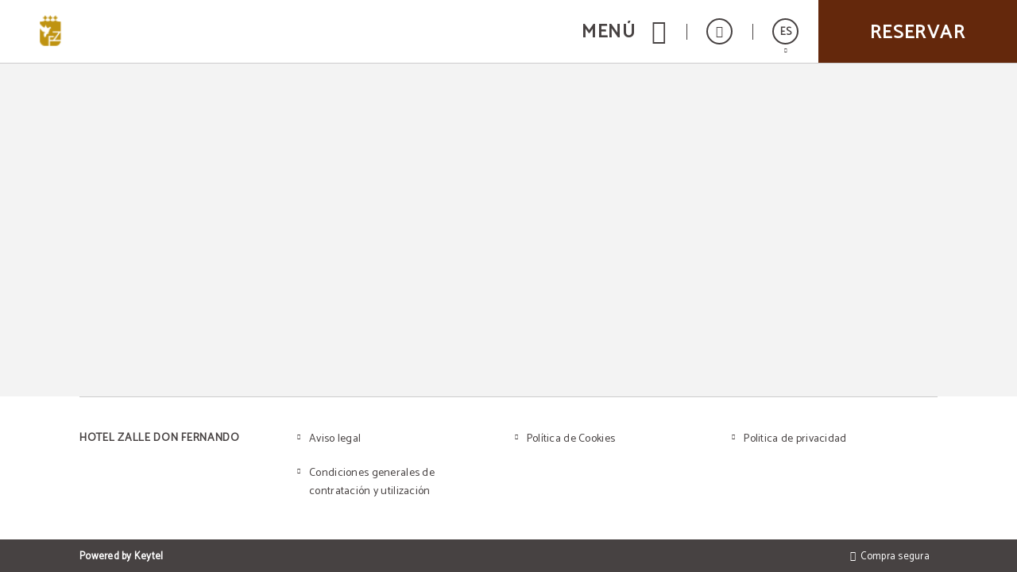

--- FILE ---
content_type: text/html; charset=UTF-8
request_url: https://www.zalledonfernando.com/salon-cabrales.html
body_size: 23086
content:
<!DOCTYPE html>
<html lang="es">

<head>
  <meta charset="utf-8" />
  <meta name="description" content="Salón Cabrales del Hotel Zalle Don Fernando en Oviedo. Web Oficial. " />
  <meta name="robots" content="index, follow" />
  <meta name="viewport" content="width=device-width, initial-scale=1" saf="width=device-width, height=device-height, initial-scale=1.0, maximum-scale=1, user-scalable=yes" class="metaViewport">

  <meta property="og:url" content="https://www.zalledonfernando.com/" />
  <meta property="og:title" content="Salón Cabrales del Hotel Zalle Don Fernando en Oviedo. Web Oficial."/>
  <meta property="og:description" content="Salón Cabrales del Hotel Zalle Don Fernando en Oviedo. Web Oficial. " />
  <meta property="og:site_name" content="Hotel Zalle Don Fernando"/>
  <meta property="og:type" content="hotel"/>
  <meta property="og:image" class="openGraphFirstImage" content="" />
  <meta property="business:contact_data:street_address" content="Ctra Oviedo - Santander KM 8" />
  <meta property="business:contact_data:locality" content="Oviedo" />
  <meta property="business:contact_data:postal_code" content="33199" />
  <meta property="business:contact_data:country_name" content="España" />
  <meta property="place:latitude" content="43.38272833" />
  <meta property="place:longitude" content="-5.74478477" />

  <title>Salón Cabrales del Hotel Zalle Don Fernando en Oviedo. Web Oficial.</title>

  
  <!-- Critical css -->
  <style>
  *{-webkit-box-sizing:border-box;-moz-box-sizing:border-box;box-sizing:border-box;-webkit-font-smoothing:antialiased;-moz-osx-font-smoothing:grayscale}:after,:before{-webkit-box-sizing:border-box;-moz-box-sizing:border-box;box-sizing:border-box}body,html{width:100%}body{margin:0;padding:0;background-color:#f3f3f3;font:400 14px/1 Catamaran,sans-serif;color:#474242;-webkit-text-size-adjust:100%;-ms-text-size-adjust:100%;padding-bottom:70px}
  .sta-mainDispo *{box-sizing: content-box;}
  main.sta-mainDispo ~ * :after,
  main.sta-mainDispo ~ * :before,
  main.sta-mainDispo :after,
  main.sta-mainDispo :before{-webkit-box-sizing:content-box;-moz-box-sizing:content-box;box-sizing:content-box}

  /* generic */
  figure{margin:0}
  main{display:block;min-height:calc(100vh - 420px)}
  @media(min-width:768px){
    main{min-height:calc(100vh - 320px)}
  }
  @media(min-width:1024px){
    main{min-height:calc(100vh - 218px)}
  }
  @media(min-width:1280px){
    main{min-height:calc(100vh - 155px)}
  }

  main.sta-mainDispo{min-height: calc(100vh - 420px);}

  .sta-inputFixed{position:fixed;left:-999px;top:0;opacity:0;height:0;width:0}
  a,h1,h2,h3,h4,h5,h6,p,span{margin:0;padding:0;font:inherit;color:inherit}
  h1:empty,
  h2:empty,
  h3:empty,
  h4:empty,
  h5:empty,
  h6:empty,
  p:empty,
  span:empty{margin:0!important;padding:0!important}
  input[type=number]{-moz-appearance:textfield}
  a{text-decoration:none}
  a:visited{color:inherit}
  :focus{outline:0}
  a:active,
  a:hover{color:inherit;outline:0}
  a[href^="javascript"]{cursor:default}
  li,ul{list-style:none;margin:0;padding:0}
  b,strong{font-weight:700}
  code,kbd,pre,samp{font-family:monospace,serif;font-size:1em}
  pre{white-space:pre;white-space:pre-wrap;word-wrap:break-word}
  small{font-size:80%}
  img{border:0}
  svg:not(:root){overflow:hidden}
  fieldset{border:none;margin:0 2px;padding:.35em .625em .75em}
  legend{border:0;padding:0}
  button,input,select,textarea{font-family:inherit;font-size:100%;margin:0;-webkit-appearance:none;-moz-appearance:none;appearance:none;opacity:1;border:none;background-color:transparent;padding:0}
  button,input{line-height:normal}
  button,html input[type=button],input[type=reset],input[type=submit]{-webkit-appearance:button;cursor:pointer;border:none}
  button[disabled],input[disabled]{cursor:default}
  input[type=checkbox],input[type=radio]{box-sizing:border-box;padding:0}
  input[type=search]{-webkit-appearance:textfield;box-sizing:content-box}
  input[type=search]::-webkit-search-cancel-button,input[type=search]::-webkit-search-decoration{-webkit-appearance:none}
  button::-moz-focus-inner,input::-moz-focus-inner{border:0;padding:0}
  /* END generic */

  @media(min-width:768px){
    body{padding-bottom:80px}
  }
  @media(min-width:1024px){
    body{padding-bottom:0}
  }
  @media(max-width:1023px){
    body.bar-spacer{padding-bottom:150px}
  }
  @media(max-width:1023px) and (min-width:768px){
    body.bar-spacer{padding-bottom:160px}
  }

  .sta-noScroll,
  .sta-noScroll body{overflow:hidden}

  .botonGC{border:2px solid #474242;color:#474242;font:700 16px/1 Catamaran,sans-serif;letter-spacing:.1em;text-decoration:none;display:inline-block;vertical-align:middle;text-transform:uppercase;padding:14px 15px 11px;min-width:240px;border-radius:2px;text-align:center;cursor:pointer;margin:5px 10px}
  .botonGC.sta-fondoWhite{background: #fff;color: #474242;}
  .botonGC.sta-white{background: #474242;color: #fff;}
  @media(min-width:1280px){
    .botonGC:focus,
    .botonGC:hover{background-color:#c2a472;color:#fff;border-color:transparent;transition:cubic-bezier(.785,.135,.15,.86) .7s}
  }

  details{margin-bottom:4px;line-height: 23px;}
  details summary{list-style:none;position:relative;padding:0 40px 10px 0;cursor:pointer;transition:color .3s}
  details summary *[class^='icoGlobal-'],
  details summary *[class^='icon-']{border:2px solid;border-radius:50%;line-height:32px;width:36px;display:inline-block;text-align:center;color:#c2a472}
  details summary:after{content:'\e919';font:20px icomoon;position:absolute;right:0;top:0;border:2px solid;width:36px;text-align:center;border-radius:50%;padding:3px 0 9px 0px;transition:.5s}
  details[open] summary:after{transform:rotate(180deg)}
  details p{line-height: 23px;}
  @media(min-width:1280px){
    details summary:hover{color:#c2a472}
    details summary:hover:after{background:#c2a472;border-color:#c2a472;color:#fff}
  }

  body.resize-on *{-webkit-transition:none!important;-moz-transition:none!important;-ms-transition:none!important;-o-transition:none!important;transition:none!important}
  body.lb-disable-scrolling,
  body.noscroll{overflow:hidden!important}
  .sta-oculto,
  .hidden{display:none!important}
  body{transition:.5s}
  body.hideBody{opacity:0;transition:all .3s;background-color:#474242;overflow:hidden}
  
  .imgOcultaAda{position:absolute;left:0;top:0;width:1px;height:1px;opacity:0;visibility:hidden;pointer-events:none}

  /* tpl-cookie */
 #sta-cookies, .tpl-cookie #sta-cookies_config {position:fixed; top:0; left:-999px}
input#sta-cookies:checked~.tpl-cookie {opacity:0; visibility:hidden}
.tpl-cookie {position:fixed; left:0; top:0; right:0; bottom:0; overflow:auto; font:14px Catamaran, sans-serif; opacity:1; visibility:visible; z-index:1000; transition:1s}
.tpl-cookie .sta-cookie_table {display:table; width:100%; height:100%}
.tpl-cookie .sta-cookie_cell {display:table-cell; vertical-align:middle; background:rgba(0, 0, 0, .5)}
.tpl-cookie .sta-cookie_content {padding:30px 10px}
.tpl-cookie .sta-cookie_content2 {box-shadow:0 0 20px 1px #000}
.tpl-cookie .sta-cookie_logo {padding:10px 20px; background:#00111B; color:#fff; font-size:17px; text-transform:uppercase; display:none}
.tpl-cookie.sta-idiomas .sta-cookie_logo {display:flex}
.tpl-cookie .sta-cookie_logo svg {fill:#fff; display:block}
.tpl-cookie .sta-cookie_idi {margin-left:auto}
.tpl-cookie .sta-cookie_idiLabel {display:block; height:33px; width:33px; border:2px solid; border-radius:50%; text-align:center; cursor:pointer}
.tpl-cookie .sta-cookie_idiLabel {position:relative}
.tpl-cookie .sta-cookie_idiLabel span {font-size:13px; line-height:30px}
.tpl-cookie .sta-cookie_idiLabel span:after {content:''; position:absolute; left:50%; top:100%; border-left:3px solid transparent; border-right:3px solid transparent; border-top:4px solid #fff; margin:7px 0 0 -2px}
.tpl-cookie .sta-cookie_idiLabel ul {position:absolute; top:100%; right:10px; margin-top:18px; background:#00111b; padding:9px 12px; margin-right:-5px; font-size:13px; text-transform:none; text-align:left; opacity:0; visibility:hidden; transition:.5s}
.tpl-cookie .sta-cookie_idiLabel input:checked~ul {opacity:1; visibility:visible}
.tpl-cookie .sta-cookie_idiLabel ul li:not(:last-of-type) {border-bottom:1px solid #fff}
.tpl-cookie .sta-cookie_idiLabel ul a {display:block; padding:5px 0; position:relative; transition:padding-left .3s}
.tpl-cookie .sta-cookie_idiLabel ul a:before {content:''; position:absolute; top:10px; left:-2px; border-top:3px solid transparent; border-bottom:3px solid transparent; border-left:0 solid #fff; transition:border-left-width .3s}
.tpl-cookie .sta-cookie_idiLabel ul a:hover, .tpl-cookie .sta-cookie_idiLabel ul a.sta-active {padding-left:8px}
.tpl-cookie .sta-cookie_idiLabel ul a:hover:before, .tpl-cookie .sta-cookie_idiLabel ul a.sta-active:before {border-left-width:4px}
.tpl-cookie .sta-cookie_info {background:#fff; padding:25px 20px}
.tpl-cookie .sta-cookie_info .sta-cookie_texto {margin-bottom:30px}
.tpl-cookie .sta-cookie_info .sta-cookie_texto a {color:#00111B; text-decoration:underline}
.tpl-cookie .sta-cookies_config .sta-cookie_cell, .tpl-cookie .sta-cookie_info .sta-cookie_cell {vertical-align:middle; background:none;}
.tpl-cookie .sta-cookie_info .sta-cookie_cell {vertical-align:middle; flex:1; text-align:center;}
.tpl-cookie .sta-cookies_config .sta-cookie_cell {float:left;}
.tpl-cookie .sta-cookie_cell > button, .tpl-cookie .sta-cookie_cell > label {box-sizing:border-box; padding:10px; border:2px solid #132223; background:#132223!important; color:#e4eaeb; min-width:150px; display:block; font-weight:bold; text-transform:uppercase; letter-spacing:.05em; width:100%;}
.tpl-cookie .sta-cookies_config .sta-cookie_cell:first-of-type {float:right;}
.tpl-cookie .sta-cookie_info .sta-cookie_cell:last-of-type {text-align:right; float:right; margin-left:auto;}
.tpl-cookie .sta-cookie_config {font-weight:bold; padding:10px 0; display:inline-block; color:black}
label.sta-cookie_config {cursor:pointer;}
.tpl-cookie .sta-cookies_confirm, .tpl-cookie .fn-enableAll {padding:10px; border:2px solid #00111B; background:#00111B; color:#fff; min-width:150px; margin:0 0 0 auto; display:block; font-weight:bold; text-transform:uppercase; letter-spacing:.05em}
.tpl-cookie #sta-cookies_config:checked~.sta-cookie_table .sta-cookie_info, .tpl-cookie .sta-cookies_config {display:none; background:#fff; padding:25px 20px 35px}
.tpl-cookie #sta-cookies_config:checked~.sta-cookie_table .sta-cookies_config {display:block}
.tpl-cookie .sta-cookies_config ul {margin-bottom:70px}
.tpl-cookie .sta-cookies_config ul li {list-style:none}
.tpl-cookie .sta-cookies_config ul li:not(:last-of-type) {padding-bottom:20px; margin-bottom:20px; border-bottom:1px solid #00111B}
.tpl-cookie .sta-cookies_config .sta-cookies_cont {display:block; position:relative; padding-bottom:40px}
.tpl-cookie .sta-cookies_config .sta-cookies_cont .sta-cookies_title {display:block; font-weight:bold; color:#00111B; margin-bottom:8px; font-size:15px}
.tpl-cookie .sta-cookies_config .sta-cookies_label input {position:fixed; left:-999px; top:0}
.tpl-cookie .sta-cookies_config .sta-cookies_label .sta-cookies_icon {position:absolute; right:0; bottom:0; width:66px; height:35px; border-radius:50px; overflow:hidden; z-index:1; background:#dadada; background:linear-gradient(to bottom, #ddd, #ccc)}
.tpl-cookie .sta-cookies_config .sta-cookies_label .sta-cookies_icon:after {content:''; position:absolute; left:0; top:0; bottom:0; right:0; background:transparent; transition:background .5s}
.tpl-cookie .sta-cookies_config .sta-cookies_label .sta-cookies_icon span {position:absolute; right:36px; bottom:5px; top:5px; width:25px; background:#fff; box-shadow:0 1px 5px rgba(0, 0, 0, .5); border-radius:50%; z-index:1; transition:right .5s}
.tpl-cookie .sta-cookies_config .sta-cookies_label input:checked~.sta-cookies_icon span {right:5px}
.tpl-cookie .sta-cookies_config .sta-cookies_label input:checked~.sta-cookies_icon:after {background:#222}
.tpl-cookie .sta-cookies_config .sta-cookies_label.sta-disabled {cursor:url('[data-uri]'), no-drop}
.tpl-cookie .sta-cookies_config .sta-cookies_label.sta-disabled .sta-cookies_icon {background:#222; border-color:#222}
.tpl-cookie .sta-cookies_config .sta-cookies_label.sta-disabled .sta-cookies_icon span {right:5px}
.tpl-cookie .sta-cookie_logo {background:#00111B; display:none}
.tpl-cookie .sta-cookie_logo svg {height:30px; width:146px}
.tpl-cookie {font-family:'Roboto', sans-serif}
.tpl-cookie .sta-cookie_logo, .tpl-cookie .sta-cookies_config .sta-cookies_label .sta-cookies_title {font-family:(second)}

@media(min-width: 801px) {
.tpl-cookie .sta-cookie_logo {padding:15px 20px}
.tpl-cookie .sta-cookie_content {padding:30px 20px}
.tpl-cookie .sta-cookie_content {max-width:850px; margin:0 auto}
.tpl-cookie .sta-cookies_config .sta-cookies_cont {padding:0 50px 0 0}
.tpl-cookie .sta-cookies_config .sta-cookies_cont div {max-width:540px}
.tpl-cookie .sta-cookies_config .sta-cookies_label .sta-cookies_icon {bottom:50%; margin-bottom:-18px}
}

@media (max-width: 800px) {
.sta-cookie_table {flex-direction:column; justify-content:center; align-items:center;}
.tpl-cookie .sta-cookie_cell .sta-cookie_table {flex-direction:row; flex-wrap:wrap;}
}

@media (max-width: 800px) {
.tpl-cookie .sta-cookie_cell .sta-cookie_table .sta-cookie_cell:first-child {flex:1 1 100%;}
.tpl-cookie .sta-cookie_cell .sta-cookie_table .sta-cookie_cell:nth-child(2), .tpl-cookie .sta-cookie_cell .sta-cookie_table .sta-cookie_cell:nth-child(3) {flex:0 0 calc((100% - 13px) / 2);}
}

@media(max-width: 400px) {
.tpl-cookie .sta-cookie_cell > button, .tpl-cookie .sta-cookie_cell > label {min-width:unset; padding:8px; font-size:10px;}
}

.tpl-cookie .sta-cookie_cell .sta-cookie_table {display:flex; gap:13px;}
  /* FIN tpl-cookie */


  .tgl-cover-air{position:relative;min-height:calc(100vh - 70px)}
  .tgl-globalAlertas-air[alertas=''] ~ main > .tgl-cover-air:first-child{min-height:500px}
  .tgl-cover-air.sta-video-on.sta-videoMovil .sta-cover-air_video{display:block}
  @media(min-width:1280px){
    .tgl-cover-air.sta-video-on .sta-cover-air_video{display:block}
  }
  @media(max-width:800px){
    body .tgl-globalAlertas-air ~ main .tgl-cover-air.sta-devices-hide{min-height: 0!important;}
    .tgl-cover-air.sta-devices-hide>div:not(.sta-cover-air_engine){display:none}
  }
  .tgl-cover-air.sta-logo_center .sta-cover-air_logo{position:absolute;top:50%;left:0;width:100%;padding-top:0;-webkit-transform:translateY(-50%);-moz-transform:translateY(-50%);-ms-transform:translateY(-50%);-o-transform:translateY(-50%);transform:translateY(-50%)}
  .tgl-cover-air.sta-text_center .sta-cover-air_intro{height:100%}
  .tgl-cover-air.sta-text_center .sta-cover-air_intro .sta-cover-air_text{position:absolute;top:50%;-webkit-transform:translateY(-50%);-moz-transform:translateY(-50%);-ms-transform:translateY(-50%);-o-transform:translateY(-50%);transform:translateY(-50%);left:0;width:100%;padding-bottom:0}
  .tgl-cover-air.sta-text_center .sta-cover-air_intro .sta-cover-scroll{position:absolute;left:calc(50% - 21px);bottom:30px}
  @media(max-width:1023px){
    .tgl-cover-air.sta-cover_hide-ondevices{display:none}
  }
  @media(max-width:374px){
    /*.tgl-cover-air{min-height:498px}*/
  }
  @media(min-width:768px){
    .tgl-cover-air{min-height:768px}
    .tgl-cover-air.sta-text_center .sta-cover-air_intro .sta-cover-scroll{bottom:60px;left:calc(50% - 24px)}
    .tgl-cover-air.sta-text_center:not(.sta-motorBottom) .sta-cover-air_intro .sta-cover-scroll{bottom:220px}
    .tgl-cover-air.sta-hide-engine .sta-cover-air_intro{padding:0 15px 40px}
  }
  .tgl-cover-air.sta-hide-engine .sta-cover-air_engine{display:none}
  @media(min-width:1024px){
    .tgl-cover-air{position:relative;/*height:100vh*/}
    .tgl-cover-air.sta-logo_center .sta-cover-air_logo{display:block}
    .tgl-cover-air.sta-text_center .sta-cover-air_intro .sta-cover-scroll{bottom:125px}
    .tgl-cover-air.sta-hide-engine.sta-text_center .sta-cover-air_intro .sta-cover-scroll{bottom:40px}
  }
  @media(min-width:1680px){
    .tgl-cover-air{height:100vh}
    .tgl-cover-air.sta-logo_center .sta-cover-air_logo img{width:260px}
  }
  .tgl-cover-air .sta-cover-air_multimedia{position:absolute;z-index:1;top:0;left:0;width:100%;height:100%;overflow:hidden}
  .tgl-cover-air .sta-cover-air_multimedia:before{content:'';position:absolute;z-index:1;top:0;left:0;width:100%;height:100%;background-color:rgba(0,0,0,.1)}
  .tgl-cover-air .sta-cover-air_multimedia .sta-cover-air_photo{position:relative;width:100%;height:100%;background-position:50% 50%;background-size:cover;background-repeat:no-repeat}
  .tgl-cover-air .sta-cover-air_video{display:none;position:absolute;z-index:1;top:0;left:0;width:100%;height:100%;pointer-events:none}
  .tgl-cover-air .sta-cover-air_video:before{content:'';position:absolute;z-index:1;top:0;left:0;width:100%;height:100%;background-color:rgba(0,0,0,.1)}
  .tgl-cover-air .sta-cover-air_video .sta-cover-air_video-element{position:relative;overflow:hidden;width:100%;height:100%;min-height:100%;min-width:100%;-webkit-transition:all cubic-bezier(.785,.135,.15,.86) .7s;-moz-transition:all cubic-bezier(.785,.135,.15,.86) .7s;-ms-transition:all cubic-bezier(.785,.135,.15,.86) .7s;-o-transition:all cubic-bezier(.785,.135,.15,.86) .7s;transition:all cubic-bezier(.785,.135,.15,.86) .7s;opacity:0;-webkit-transition:all cubic-bezier(.785,.135,.15,.86) 1s;-moz-transition:all cubic-bezier(.785,.135,.15,.86) 1s;-ms-transition:all cubic-bezier(.785,.135,.15,.86) 1s;-o-transition:all cubic-bezier(.785,.135,.15,.86) 1s;transition:all cubic-bezier(.785,.135,.15,.86) 1s}
  .tgl-cover-air .sta-cover-air_video .sta-cover-air_video-element.fn-loaded{opacity:1}
  .tgl-cover-air .sta-cover-air_video .sta-cover-air_video-element .embed_youtube{object-fit:cover;object-position:center;position:relative}
  .tgl-cover-air.not-videoCover .sta-cover-air_video .sta-cover-air_video-element .embed_youtube{width:100%;height:100%}
  .tgl-cover-air .sta-cover-air_video .sta-cover-air_video-element .wistia_embed{height:100%;width:100%}
  .tgl-cover-air .sta-cover-air_video .sta-cover-air_video-element .wistia_embed video{object-fit:cover!important;object-position:center!important;width:100%;height:100%}
  .tgl-cover-air.not-videoCover .sta-cover-air_video .sta-cover-air_video-element .wistia_embed video{object-fit:contain!important}
  .tgl-cover-air .sta-cover-air_logo{position:relative;z-index:3;text-align:center;padding-top:20px}
  .tgl-cover-air .sta-cover-air_logo img{display:inline-block;width:138px;height:auto;filter:drop-shadow(2px 2px 2px rgba(71, 66, 66, .3));-webkit-filter:drop-shadow(2px 2px 2px rgba(71, 66, 66, .3));-moz-filter:drop-shadow(2px 2px 2px rgba(71, 66, 66, .3));-ms-filter:drop-shadow(2px 2px 2px rgba(71, 66, 66, .3));-o-filter:drop-shadow(2px 2px 2px rgba(71, 66, 66, .3))}
  @media(min-width:768px){
    .tgl-cover-air .sta-cover-air_logo{padding-top:50px}
    .tgl-cover-air .sta-cover-air_logo img{width:220px}
  }
  @media(min-width:1024px){
    .tgl-cover-air .sta-cover-air_logo{display:none}
  }
  @media(max-height: 600px){
    /* .tgl-cover-air{min-height: 575px !important;} */
  }
  .tgl-cover-air .sta-cover-air_intro{position:absolute;z-index:2;bottom:0;left:0;width:100%;text-align:center;padding:0 15px 65px}
  @media(max-width:767px){
    _::-webkit-full-page-media, _:future, :root .tgl-cover-air .sta-cover-air_intro {padding-bottom: 125px}
  }
  .tgl-cover-air .sta-cover-air_intro .sta-cover-air_text{color:#fff;font-size:24px;letter-spacing:.02em;padding-bottom:15px;text-shadow:2px 2px 2px rgba(0,0,0,.3)}
  .tgl-cover-air .sta-cover-air_intro .sta-cover-air_scroll{display:inline-block}
  @media(min-width:768px){
    .tgl-cover-air .sta-cover-air_intro{padding:0 15px 185px}
    .tgl-cover-air.sta-motorBottom .sta-cover-air_intro{padding-bottom:158px}
    .tgl-cover-air .sta-cover-air_intro .sta-cover-air_text{font-size:40px}
  }
  @media(min-width:770px) and (max-width:800px){
    .tgl-cover-air .sta-cover-air_intro{padding:0 15px 30px}
  }
  @media(min-width:1680px){
    .tgl-cover-air{height: 900px;}
    .tgl-cover-air .sta-cover-air_intro .sta-cover-air_text{font-size:46px}
  }
  @media(min-width:801px){
    .tgl-cover-air .sta-cover-air_engine{position:absolute;z-index:4;bottom:0;left:0;width:100%;padding-bottom:30px;height:170px}
    .tgl-cover-air .sta-cover-air_engine>div{position:absolute;top:0;left:0;width:100%}
    .tgl-cover-air.sta-motorBottom .sta-cover-air_engine>div{top:auto;bottom:0}
    .tgl-cover-air.sta-motorBottom .sta-cover-air_engine #default_sygy_element_engine > div > div{max-width:none}
    .tgl-cover-air.sta-motorBottom .sta-cover-air_engine #default_sygy_element_engine > div > div > div{max-width:980px;margin:0 auto;position: relative;}
  }




  .tgl-menus-air{position:relative;z-index:99;opacity:0;-webkit-transition:all cubic-bezier(.785,.135,.15,.86) .7s;-moz-transition:all cubic-bezier(.785,.135,.15,.86) .7s;-ms-transition:all cubic-bezier(.785,.135,.15,.86) .7s;-o-transition:all cubic-bezier(.785,.135,.15,.86) .7s;transition:all cubic-bezier(.785,.135,.15,.86) .7s}
  .tgl-menus-air.sta-dispo{position:static;z-index: 500;}
  .tgl-menus-air.sta-dispo.sta-openMenu{z-index: 999;}
  .tgl-menus-air.sta-hide-book .sta-menus-air_nav-action{display:none}
  .tgl-menus-air .sta-menus-air_nav-morebtns-element.sta-tels{display:inline-block}
  .tgl-menus-air .sta-menus-air_nav-links.fn-open .sta-menus-air_links-element.sta-child > .sta-menus-air_links-element-wrapper .sta-menus-air_links-element-text:before{content:'\e000';font:14px 'Icons';position:absolute;top:50%;right:0;margin-top:-5px}
  .tgl-menus-air.sta-book-aside .fn-show-book {display:none};
  .tgl-menus-air.sta-burguer-right .sta-menus-air_nav-logo{right:0;margin-right:0};
  .tgl-menus-air.sta-show-links:not(.sta-logo-center) .sta-menus-air_nav-logo{left:0;margin-left:0;}
  @media(min-width:1280px){
    .tgl-menus-air.sta-dispo{position:relative}
    .tgl-menus-air.sta-logo-between_links.sta-show-links.sta-book-aside.sta-logo-off .sta-menus-air_nav .sta-menus-air_nav-wrapper{text-align:center}
    .tgl-menus-air.sta-logo-between_links.sta-show-links.sta-book-aside.sta-logo-off .sta-menus-air_links-element.fn-logo .sta-menus-air_links-element-wrapper{padding-left:15px;padding-right:15px;z-index:3}
    .tgl-menus-air.sta-logo-between_links.sta-show-links.sta-book-aside.sta-logo-off .sta-menus-air_links-element .sta-menus-air_links-element-logo{display:inline-block;width:150px;height:85px;background-position:50% 50%;background-size:contain;background-repeat:no-repeat}
    .tgl-menus-air .sta-menus-air_links-element.sta-child .sta-menus-air_links-element-wrapper > .sta-menus-air_links-element-text:before,
    .tgl-menus-air.sta-fixed.sta-menuDesplegable.sta-show-links .sta-menus-air_links-element.sta-child .sta-menus-air_links-element-wrapper > .sta-menus-air_links-element-text:before{content:none}
    .tgl-menus-air .sta-menus-air_nav-links.fn-open .sta-menus-air_links-element.sta-child > .sta-menus-air_links-element-wrapper .sta-menus-air_links-element-text:before{content:none}
  }
  @media(min-width:1280px) and (min-width:1680px){
    .tgl-menus-air.sta-logo-between_links.sta-show-links.sta-book-aside.sta-logo-off .sta-menus-air_links-element.fn-logo .sta-menus-air_links-element-wrapper{padding-left:50px;padding-right:50px}
    .tgl-menus-air.sta-logo-between_links.sta-show-links.sta-book-aside.sta-logo-off .sta-menus-air_links-element .sta-menus-air_links-element-logo{height:110px}
  }
  @media(min-width:801px){
    .tgl-menus-air.sta-book-aside.sta-book-fixed.fn-show-book .sta-menus-air_nav-action-aside{pointer-events:auto;opacity:1}
    .tgl-menus-air.sta-book-aside.sta-book-fixed .sta-menus-air_nav-action-aside{opacity:0;pointer-events:none}
    .tgl-menus-air.sta-book-aside.sta-book-fixed.sta-motorRedirect .sta-menus-air_nav-action-aside{opacity:1;pointer-events:auto}
    .tgl-menus-air.sta-book-aside.sta-book-fixed .sta-menus-air_nav-action-aside .sta-menus-air_nav-action-aside-btn{display:none}
    .tgl-menus-air.sta-book-aside.sta-book-fixed.sta-motorRedirect .sta-menus-air_nav-action-aside .sta-menus-air_nav-action-aside-btn{display:block}
    .tgl-menus-air.sta-book-aside.sta-book-fixed.sta-motorRedirect .sta-menus-air_nav-action-aside .sta-menus-air_nav-action-aside-btn.sta-scroll-book{display:none}
    .tgl-menus-air.sta-book-aside.sta-book-fixed .sta-menus-air_nav-action-aside .sta-menus-air_nav-action-aside-btn.sta-scroll-book{display:block}
    .tgl-menus-air.sta-book-aside .sta-menus-air_nav-action{display:none!important}
    .tgl-menus-air.sta-book-aside .sta-menus-air_nav-action-aside{display:block;position:fixed;bottom:150px;right:0;width:95px;height:260px;-webkit-transition:all cubic-bezier(.785,.135,.15,.86) .7s;-moz-transition:all cubic-bezier(.785,.135,.15,.86) .7s;-ms-transition:all cubic-bezier(.785,.135,.15,.86) .7s;-o-transition:all cubic-bezier(.785,.135,.15,.86) .7s;transition:all cubic-bezier(.785,.135,.15,.86) .7s}
    .tgl-menus-air.sta-book-aside .sta-menus-air_nav-action-aside .sta-menus-air_nav-action-aside-btn{display:block;text-align:center;font-size:0;width:260px;height:95px;background-color:#C2A472;padding-bottom:15px;cursor:pointer;-webkit-transform:rotate(-90deg) translateY(-69%) translateX(-33%) translateZ(0);-moz-transform:rotate(-90deg) translateY(-69%) translateX(-33%) translateZ(0);-ms-transform:rotate(-90deg) translateY(-69%) translateX(-33%) translateZ(0);-o-transform:rotate(-90deg) translateY(-69%) translateX(-33%) translateZ(0);transform:rotate(-90deg) translateY(-69%) translateX(-33%) translateZ(0);-webkit-transition:all cubic-bezier(.785,.135,.15,.86) .7s;-moz-transition:all cubic-bezier(.785,.135,.15,.86) .7s;-ms-transition:all cubic-bezier(.785,.135,.15,.86) .7s;-o-transition:all cubic-bezier(.785,.135,.15,.86) .7s;transition:all cubic-bezier(.785,.135,.15,.86) .7s}
    .tgl-menus-air.sta-book-aside .sta-menus-air_nav-action-aside .sta-menus-air_nav-action-aside-btn.sta-scroll-book{display:none}
    .tgl-menus-air.sta-book-aside .sta-menus-air_nav-action-aside .sta-menus-air_nav-action-aside-btn:before{content:'';display:inline-block;vertical-align:middle;height:100%;width:0;opacity:0}
    .tgl-menus-air.sta-book-aside .sta-menus-air_nav-action-aside .sta-menus-air_nav-action-aside-btn .sta-menus-air_action-aside-btn-text{display:inline-block;vertical-align:middle;font:700 26px/1 Catamaran,sans-serif;letter-spacing:.06em;text-transform:uppercase;color:#fff;-webkit-transition: all cubic-bezier(.785,.135,.15,.86) .7s;-moz-transition: all cubic-bezier(.785,.135,.15,.86) .7s;-ms-transition: all cubic-bezier(.785,.135,.15,.86) .7s;-o-transition: all cubic-bezier(.785,.135,.15,.86) .7s;transition: all cubic-bezier(.785,.135,.15,.86) .7s}
  }
  @media(min-width:1024px){
    .tgl-globalAlertas-air[alertas="1"] ~ .tgl-menus-air.sta-openMenu .sta-menus-air_nav,
    .tgl-globalAlertas-air[alertas="2"] ~ .tgl-menus-air.sta-openMenu .sta-menus-air_nav{position:fixed}
    .tgl-globalAlertas-air[alertas="1"] ~ .tgl-menus-air.sta-openMenu.sta-dispo .sta-menus-air_nav,
    .tgl-globalAlertas-air[alertas="2"] ~ .tgl-menus-air.sta-openMenu.sta-dispo .sta-menus-air_nav{position:relative}
    .tgl-menus-air{z-index:202}
    .tgl-menus-air.sta-book-aside .sta-menus-air_nav-action-aside .sta-menus-air_nav-action-aside-btn:focus,
    .tgl-menus-air.sta-book-aside .sta-menus-air_nav-action-aside .sta-menus-air_nav-action-aside-btn:hover{background-color:#474242}
    .tgl-menus-air.sta-book-aside.sta-reservaGrey .sta-menus-air_nav-action-aside .sta-menus-air_nav-action-aside-btn:focus,
    .tgl-menus-air.sta-book-aside.sta-reservaGrey .sta-menus-air_nav-action-aside .sta-menus-air_nav-action-aside-btn:hover{background-color:#d2d2d2}
    .tgl-menus-air.sta-book-aside.sta-reservaGrey .sta-menus-air_nav-action-aside .sta-menus-air_nav-action-aside-btn:focus .sta-menus-air_action-aside-btn-text,
    .tgl-menus-air.sta-book-aside.sta-reservaGrey .sta-menus-air_nav-action-aside .sta-menus-air_nav-action-aside-btn:hover .sta-menus-air_action-aside-btn-text{color:#000}
    .tgl-menus-air.sta-book-aside.sta-textReservaGC .sta-menus-air_nav-action-aside .sta-menus-air_nav-action-aside-btn:focus .sta-menus-air_action-aside-btn-text,
    .tgl-menus-air.sta-book-aside.sta-textReservaGC .sta-menus-air_nav-action-aside .sta-menus-air_nav-action-aside-btn:hover .sta-menus-air_action-aside-btn-text{color:#C2A472}
  }
  @media(min-width:1280px){
    .tgl-menus-air.sta-logo-center:not(.sta-show-links).sta-menu-white .sta-menus-air_nav-logo .sta-menus-air_logo-img.sta-simple{display:none}
    .tgl-menus-air.sta-logo-center:not(.sta-show-links).sta-menu-white .sta-menus-air_nav-logo .sta-menus-air_logo-img.sta-white{display:block}
    .tgl-menus-air.sta-logo-center:not(.sta-show-links) .sta-menus-air_nav-logo{display:block;padding:10px;left:50%;-webkit-transform:translateX(-50%);-moz-transform:translateX(-50%);-ms-transform:translateX(-50%);-o-transform:translateX(-50%);transform:translateX(-50%)}
    .tgl-menus-air.sta-logo-center:not(.sta-show-links) .sta-menus-air_nav-logo .sta-menus-air_logo-img.sta-simple{display:block}
    .tgl-menus-air.sta-logo-center:not(.sta-show-links) .sta-menus-air_nav .sta-menus-air_nav-wrapper{text-align:left}
    .tgl-menus-air.sta-logo-center:not(.sta-show-links) .sta-menus-air_nav-action{position:absolute;top:0;right:0;left:auto}
    .tgl-menus-air.sta-logo-center:not(.sta-show-links):not(.sta-book-aside) .sta-menus-air_nav-action{position:relative}
    .tgl-menus-air.sta-logo-center:not(.sta-show-links).sta-burguer-right .sta-menus-air_nav .sta-menus-air_nav-wrapper{text-align:right}
    .tgl-menus-air.sta-logo-center:not(.sta-show-links).sta-logoOff_top .sta-menus-air_nav-logo .sta-menus-air_logo-img.sta-white{display:none}
  }
  /* @media(min-width:1280px) and (min-width:1680px){
    .tgl-menus-air.sta-logo-center:not(.sta-show-links) .sta-menus-air_nav-btns{padding-left:40px}
  } */
  @media(min-width:1280px){
    .tgl-menus-air.sta-logo-off:not(.sta-show-links):not(.sta-book-fixed).fn-show-logo .sta-menus-air_nav-logo{display:block;left:50%;-webkit-transform:translateX(-50%);-moz-transform:translateX(-50%);-ms-transform:translateX(-50%);-o-transform:translateX(-50%);transform:translateX(-50%)}
    .tgl-menus-air.sta-logo-off:not(.sta-show-links):not(.sta-book-fixed).fn-show-logo .sta-menus-air_nav-logo .sta-menus-air_logo-img.sta-simple{display:block}
    .tgl-menus-air.sta-logo-off:not(.sta-show-links):not(.sta-book-fixed) .sta-menus-air_nav .sta-menus-air_nav-wrapper{text-align:left}
    .tgl-menus-air.sta-logo-off:not(.sta-show-links):not(.sta-book-fixed) .sta-menus-air_nav-action{position:absolute;top:0;right:0;left:auto}
  }
  @media(min-width:1280px) and (min-width:1680px){
    .tgl-menus-air.sta-logo-off:not(.sta-show-links):not(.sta-book-fixed) .sta-menus-air_nav-btns{padding-left:40px}
  }
  @media(min-width:1280px){
    .tgl-menus-air.sta-logo-off .sta-menus-air_nav-logo{display:none}
  }
  @media(min-width:1280px){
    /* .tgl-menus-air.sta-book-fixed.sta-motorRedirect.fn-show-book .sta-menus-air_nav-action-btn.sta-scroll-book{display:none} */
    .tgl-menus-air.sta-book-fixed.sta-motorScroll.fn-show-book .sta-menus-air_nav-action-btn.sta-scroll-book{display:inline-block}
    /* .tgl-menus-air.sta-book-fixed.fn-show-book .sta-menus-air_nav-action-btn.sta-scroll-book{display:inline-block} */
    /* .tgl-menus-air.sta-book-fixed.sta-motorScroll .sta-menus-air_nav-action-btn.sta-scroll-book, */
    /* .tgl-menus-air.sta-book-fixed .sta-menus-air_nav-action-btn{display:none} */
    .tgl-menus-air.sta-logo-center.sta-burguer-right .sta-menus-air_nav-morebtns,
    .tgl-menus-air.sta-book-fixed:not(.sta-logo-between_links):not(.fn-show-book) .sta-menus-air_nav-morebtns{/* padding-right:20px */}
    .tgl-menus-air.sta-book-fixed.sta-motorScroll.fn-show-book .sta-menus-air_nav-action-btn.sta-scroll-book{display: inline-block;transition:all cubic-bezier(.785,.135,.15,.86) .1s;}
    .tgl-menus-air.sta-book-fixed.sta-motorScroll .sta-menus-air_nav-action-btn.sta-scroll-book {display: inline-block;transition:all cubic-bezier(.785,.135,.15,.86) .1s;}
  }
  @media(min-width:1280px){
    .tgl-menus-air.sta-logo-center:not(.sta-show-links).fn-show-book.sta-logo-center .sta-menus-air_nav-logo{display:block;left:50%;-webkit-transform:translateX(-50%);-moz-transform:translateX(-50%);-ms-transform:translateX(-50%);-o-transform:translateX(-50%);transform:translateX(-50%)}
  }
  @media(min-width:1680px){
    .tgl-menus-air.sta-logo-center.sta-burguer-right .sta-menus-air_nav-morebtns,
    .tgl-menus-air.sta-book-fixed:not(.sta-logo-between_links):not(.fn-show-book) .sta-menus-air_nav-morebtns{/* padding-right:25px */}
  }
  @media(max-width:1679px){
    .tgl-menus-air .sta-menus-air_links-element.fn-logo{display:none}
  }
  @media(min-width:1280px){
    .tgl-menus-air.sta-show-links .sta-menus-air_nav-logo .sta-menus-air_logo-img.sta-simple{display:block}
    .tgl-menus-air.sta-show-links .sta-menus-air_nav-links:not(.sta-submenu){
    position:static;width:auto;height:auto;overflow:visible;opacity:1;pointer-events:auto;display:inline-block;vertical-align:middle;background-color:transparent}
    .tgl-menus-air.sta-show-links .sta-menus-air_nav-links:not(.sta-submenu)>.sta-menus-air_links-photo,
    .tgl-menus-air.sta-show-links .sta-menus-air_nav-links:not(.sta-submenu)>.sta-menus-air_nav-links-close{display:none}
    .tgl-menus-air.sta-show-links .sta-menus-air_nav-links:not(.sta-submenu)>.sta-menus-air_links-wrapper{padding:0 15px;width:auto;font-size:0}
    .tgl-menus-air.sta-show-links .sta-menus-air_nav-links:not(.sta-submenu)>.sta-menus-air_links-wrapper>.sta-menus-air_links-element{display:inline-block;vertical-align:middle;-webkit-transition:all cubic-bezier(.785,.135,.15,.86) .7s;-moz-transition:all cubic-bezier(.785,.135,.15,.86) .7s;-ms-transition:all cubic-bezier(.785,.135,.15,.86) .7s;-o-transition:all cubic-bezier(.785,.135,.15,.86) .7s;transition:all cubic-bezier(.785,.135,.15,.86) .7s}
    .tgl-menus-air.sta-logo-between_links.sta-show-links.sta-book-aside.sta-logo-off .sta-menus-air_nav-links:not(.sta-submenu)>.sta-menus-air_links-wrapper>.sta-menus-air_links-element{vertical-align:top}
    .tgl-menus-air.sta-logo-between_links.sta-show-links.sta-book-aside.sta-logo-off .sta-menus-air_nav-links:not(.sta-submenu)>.sta-menus-air_links-wrapper>.sta-menus-air_links-element:not(.fn-logo){margin-top:35px}
    .tgl-menus-air.sta-logo-between_links.sta-show-links.sta-book-aside.sta-logo-off .sta-menus-air_nav-morebtns{vertical-align:top;margin-top:12px}
    .tgl-menus-air.sta-show-links .sta-menus-air_nav-links:not(.sta-submenu)>.sta-menus-air_links-wrapper>.sta-menus-air_links-element>.sta-menus-air_links-element-wrapper{padding:12px 10px 10px;border:none}
    .tgl-menus-air.sta-show-links .sta-menus-air_nav-links:not(.sta-submenu)>.sta-menus-air_links-wrapper>.sta-menus-air_links-element>.sta-menus-air_links-element-wrapper:after,.tgl-menus-air.sta-show-links .sta-menus-air_nav-links:not(.sta-submenu)>.sta-menus-air_links-wrapper>.sta-menus-air_links-element>.sta-menus-air_links-element-wrapper:before{content:none}
    .tgl-menus-air.sta-show-links .sta-menus-air_nav-links:not(.sta-submenu)>.sta-menus-air_links-wrapper>.sta-menus-air_links-element>.sta-menus-air_links-element-wrapper>.sta-menus-air_links-element-text{position:relative;font:700 15px/1 Catamaran,sans-serif}
    .tgl-menus-air.sta-show-links .sta-menus-air_nav-links:not(.sta-submenu)>.sta-menus-air_links-wrapper>.sta-menus-air_links-element>.sta-menus-air_links-element-wrapper>.sta-menus-air_links-element-text:after{content:'';position:absolute;top:calc(100% + 5px);left:50%;width:0;height:1px;background-color:#c2a472;-webkit-transform:translateX(-50%);-moz-transform:translateX(-50%);-ms-transform:translateX(-50%);-o-transform:translateX(-50%);transform:translateX(-50%);-webkit-transition:all cubic-bezier(.785,.135,.15,.86) .7s;-moz-transition:all cubic-bezier(.785,.135,.15,.86) .7s;-ms-transition:all cubic-bezier(.785,.135,.15,.86) .7s;-o-transition:all cubic-bezier(.785,.135,.15,.86) .7s;transition:all cubic-bezier(.785,.135,.15,.86) .7s}
    .tgl-menus-air.sta-show-links .sta-menus-air_nav-links:not(.sta-submenu)>.sta-menus-air_links-wrapper>.sta-menus-air_links-element:focus>.sta-menus-air_links-element-wrapper>.sta-menus-air_links-element-text,.tgl-menus-air.sta-show-links .sta-menus-air_nav-links:not(.sta-submenu)>.sta-menus-air_links-wrapper>.sta-menus-air_links-element:hover>.sta-menus-air_links-element-wrapper>.sta-menus-air_links-element-text{color:#c2a472;transition:color .5s}
    .tgl-menus-air.sta-show-links .sta-menus-air_nav-links:not(.sta-submenu)>.sta-menus-air_links-wrapper>.sta-menus-air_links-element>.sta-menus-air_links-element-wrapper:focus>.sta-menus-air_links-element-text:after,.tgl-menus-air.sta-show-links .sta-menus-air_nav-links:not(.sta-submenu)>.sta-menus-air_links-wrapper>.sta-menus-air_links-element>.sta-menus-air_links-element-wrapper:hover>.sta-menus-air_links-element-text:after{width:100%}
  }
  @media(min-width:1280px) and (min-width:1680px){
    .tgl-menus-air.sta-show-links .sta-menus-air_nav-links:not(.sta-submenu)>.sta-menus-air_links-wrapper>.sta-menus-air_links-element>.sta-menus-air_links-element-wrapper{padding:15px 15px 13px}
    .tgl-menus-air.sta-show-links .sta-menus-air_nav-links:not(.sta-submenu)>.sta-menus-air_links-wrapper>.sta-menus-air_links-element>.sta-menus-air_links-element-wrapper>.sta-menus-air_links-element-text{font-size:16px}
  }
  @media(min-width:1280px){
    .tgl-menus-air.sta-show-links .sta-menus-air_nav-btns{display:none}
  }
  @media(min-width:1280px){
    .tgl-menus-air.sta-menu-white.sta-show-links .sta-menus-air_links-element .sta-menus-air_links-element-wrapper:focus .sta-menus-air_links-element-text,.tgl-menus-air.sta-menu-white.sta-show-links .sta-menus-air_links-element .sta-menus-air_links-element-wrapper:hover .sta-menus-air_links-element-text{color:#fff}
    .tgl-menus-air.sta-menu-white.sta-show-links .sta-menus-air_links-element .sta-menus-air_links-element-wrapper:focus .sta-menus-air_links-element-text:after,.tgl-menus-air.sta-menu-white.sta-show-links .sta-menus-air_links-element .sta-menus-air_links-element-wrapper:hover .sta-menus-air_links-element-text:after{width:100%!important}
    .tgl-menus-air.sta-menu-white.sta-show-links .sta-menus-air_links-element .sta-menus-air_links-element-text{color:#fff;text-shadow:2px 2px 2px rgba(0,0,0,.3)}
    .tgl-menus-air.sta-menu-white.sta-show-links .sta-menus-air_links-element .sta-menus-air_links-element-text:after{background-color:#fff!important}
    .tgl-menus-air.sta-menu-white .sta-menus-air_nav{top:40px;background-color:transparent}
    .tgl-menus-air.sta-menu-white .sta-menus-air_nav .sta-menus-air_nav-wrapper{border-bottom:none}
    .tgl-menus-air.sta-menu-white .sta-menus-air_nav-logo{padding-top:0}
    .tgl-menus-air.sta-menu-white .sta-menus-air_nav-logo .sta-menus-air_logo-img.sta-simple{display:none}
    .tgl-menus-air.sta-menu-white .sta-menus-air_nav-logo .sta-menus-air_logo-img.sta-white{display:block;width:170px;height:auto;filter:drop-shadow(2px 2px 2px rgba(0, 0, 0, .3))}
    .tgl-menus-air.sta-menu-white .sta-menus-air_nav-btns-element.sta-secondary:after{background-color:#fff}
    .tgl-menus-air.sta-menu-white .sta-menus-air_nav-btns-element .sta-menus-air_btns-element-icon,.tgl-menus-air.sta-menu-white .sta-menus-air_nav-btns-element .sta-menus-air_btns-element-text{color:#fff;text-shadow:2px 2px 2px rgba(0,0,0,.3)}
    .tgl-menus-air.sta-menu-white .sta-menus-air_nav-btns-element:focus .sta-menus-air_btns-element-icon,.tgl-menus-air.sta-menu-white .sta-menus-air_nav-btns-element:focus .sta-menus-air_btns-element-text,.tgl-menus-air.sta-menu-white .sta-menus-air_nav-btns-element:hover .sta-menus-air_btns-element-icon,.tgl-menus-air.sta-menu-white .sta-menus-air_nav-btns-element:hover .sta-menus-air_btns-element-text{color:#fff}
    .tgl-menus-air.sta-menu-white .sta-menus-air_nav-btns-element:focus .sta-menus-air_btns-element-icon:after,.tgl-menus-air.sta-menu-white .sta-menus-air_nav-btns-element:hover .sta-menus-air_btns-element-icon:after{color:#fff}
    .tgl-menus-air.sta-menu-white .sta-menus-air_languages .sta-menus-air_languages-wrapper{background-color:rgba(0,0,0,.6)}
    .tgl-menus-air.sta-menu-white .sta-menus-air_languages-element .sta-menus-air_element-btn{color:rgba(255,255,255,.7);border-color:rgba(255,255,255,.7)}
    .tgl-menus-air.sta-menu-white .sta-menus-air_languages-element .sta-menus-air_element-btn:before{color:#fff}
    .tgl-menus-air.sta-menu-white .sta-menus-air_languages-element .sta-menus-air_element-btn.sta-active{color:#fff}
    .tgl-menus-air.sta-menu-white .sta-menus-air_languages-element .sta-menus-air_element-btn:focus,
    .tgl-menus-air.sta-menu-white .sta-menus-air_languages-element .sta-menus-air_element-btn:hover{color:#fff}
    .tgl-menus-air.sta-menu-white .sta-menus-air_nav-morebtns-element.sta-lang .sta-menus-air_morebtns-element-wrapper:before{color:#fff}
    .tgl-menus-air.sta-menu-white .sta-menus-air_nav-morebtns-element.sta-lang.sta-lang-planet .sta-menus-air_morebtns-element-wrapper:after{color:#fff}
    .tgl-menus-air.sta-menu-white .sta-menus-air_nav-morebtns-element:before{background-color:#fff}
    .tgl-menus-air.sta-menu-white .sta-menus-air_nav-morebtns-element .sta-menus-air_morebtns-element-hover{top:calc(100% + 10px)}
    .tgl-menus-air.sta-menu-white .sta-menus-air_nav-morebtns-element .sta-menus-air_morebtns-element-wrapper{border-color:#fff;box-shadow:2px 2px 2px rgba(0,0,0,.3)}
    .tgl-menus-air.sta-menu-white .sta-menus-air_nav-morebtns-element .sta-menus-air_morebtns-element-text{color:#fff}
    .tgl-menus-air.sta-menu-white .sta-menus-air_nav-morebtns-element .sta-menus-air_morebtns-element-icon:before{color:#fff}
    .tgl-menus-air.sta-menu-white .sta-menus-air_nav-morebtns-element:hover.sta-lang .sta-menus-air_morebtns-element-wrapper:after,
    .tgl-menus-air.sta-menu-white .sta-menus-air_nav-morebtns-element:focus.sta-lang .sta-menus-air_morebtns-element-wrapper:after{color:#C2A472}
    .tgl-menus-air.sta-menu-white .sta-menus-air_nav-morebtns-element:focus.sta-lang .sta-menus-air_morebtns-element-wrapper:before,.tgl-menus-air.sta-menu-white .sta-menus-air_nav-morebtns-element:hover.sta-lang .sta-menus-air_morebtns-element-wrapper:before{color:#fff}
    .tgl-menus-air.sta-menu-white .sta-menus-air_nav-morebtns-element:focus .sta-menus-air_morebtns-element-wrapper,.tgl-menus-air.sta-menu-white .sta-menus-air_nav-morebtns-element:hover .sta-menus-air_morebtns-element-wrapper{background-color:#fff;border-color:transparent}
    .tgl-menus-air.sta-menu-white .sta-menus-air_nav-morebtns-element:focus .sta-menus-air_morebtns-element-wrapper .sta-menus-air_morebtns-element-text,.tgl-menus-air.sta-menu-whi.tgl-menus-air .sta-menus-air_nav-links .sta-menus-air_nav-links-closete .sta-menus-air_nav-morebtns-element:hover .sta-menus-air_morebtns-element-wrapper .sta-menus-air_morebtns-element-text{color:#c2a472}
    .tgl-menus-air.sta-menu-white .sta-menus-air_nav-morebtns-element:focus .sta-menus-air_morebtns-element-wrapper .sta-menus-air_morebtns-element-icon:before,.tgl-menus-air.sta-menu-white .sta-menus-air_nav-morebtns-element:hover .sta-menus-air_morebtns-element-wrapper .sta-menus-air_morebtns-element-icon:before{color:#c2a472}
    .sta-btnReverse .tgl-menus-air .sta-menus-air_nav-btns-element:hover .sta-menus-air_btns-element-text{color: #c2a472}
  }
  .tgl-menus-air .sta-menus-air_nav{position:fixed;bottom:0;left:0;width:100%;background-color:#fff;-webkit-transition:background cubic-bezier(.785,.135,.15,.86) .7s;-moz-transition:background cubic-bezier(.785,.135,.15,.86) .7s;-ms-transition:background cubic-bezier(.785,.135,.15,.86) .7s;-o-transition:background cubic-bezier(.785,.135,.15,.86) .7s;transition:background cubic-bezier(.785,.135,.15,.86) .7s}
  .tgl-menus-air.sta-dispo .sta-menus-air_nav{position:relative;z-index: 60;}
  .tgl-menus-air.sta-dispo.sta-openMenu .sta-menus-air_nav{z-index: 999;}
  .tgl-menus-air .sta-menus-air_nav .sta-menus-air_nav-wrapper{position:relative;height:70px;border-top:1px solid #cccbcc;-webkit-transition:all cubic-bezier(.785,.135,.15,.86) .7s;-moz-transition:all cubic-bezier(.785,.135,.15,.86) .7s;-ms-transition:all cubic-bezier(.785,.135,.15,.86) .7s;-o-transition:all cubic-bezier(.785,.135,.15,.86) .7s;transition:all cubic-bezier(.785,.135,.15,.86) .7s;border-bottom: 1px solid #cccbcc;}
  .tgl-menus-air.sta-dispo.sta-openMenu .sta-menus-air_nav .sta-menus-air_nav-wrapper{position:fixed;top:0;left:0;right:0;z-index:70}

  @media(min-width:768px){
    .tgl-menus-air .sta-menus-air_nav .sta-menus-air_nav-wrapper{height:80px}
  }
  @media(min-width:1024px){
    .tgl-menus-air .sta-menus-air_nav{bottom:auto;top:0;position:absolute}
    .tgl-menus-air.sta-fixed .sta-menus-air_nav{position:fixed}
    .tgl-menus-air.sta-dispo.sta-fixed .sta-menus-air_nav{position:relative}
    .tgl-menus-air .sta-menus-air_nav .sta-menus-air_nav-wrapper{border-top:none;text-align:right;font-size:0}
  }
  @media(min-width:1680px){
    .tgl-menus-air .sta-menus-air_nav .sta-menus-air_nav-wrapper{height:90px}
  }
  .tgl-menus-air .sta-menus-air_nav-action-aside{display:none}
  .tgl-menus-air .sta-menus-air_nav-logo{display:none;color:#C2A472}/* color for javaScript */
  .tgl-menus-air.sta-dispo .sta-menus-air_nav-logo{height:100%;display:flex;justify-content:center;align-items:center}
  .tgl-menus-air.sta-dispo .sta-menus-air_nav-logo a{display:flex;height:100%; align-items: center}
  .tgl-menus-air.sta-dispo .sta-menus-air_nav-logo .sta-menus-air_logo-img{display:none;height:57.5%;width:auto;}
  .tgl-menus-air.sta-dispo .sta-menus-air_nav-logo .sta-menus-air_logo-img.sta-simple{display:block}
  .tgl-menus-air.fn-show-book .sta-menus-air_nav-logo {left: 0;margin-left: 0;}
  @media(min-width:1024px){
    .tgl-menus-air .sta-menus-air_nav-logo{display:block;position:absolute;left:0;margin-left:0;top:0;height:100%;padding:10px 0 10px 40px;transition: all cubic-bezier(.785,.135,.15,.86) .7s;}
    .tgl-menus-air .sta-menus-air_nav-logo a{display:block;height:100%}
    .tgl-menus-air .sta-menus-air_nav-logo .sta-menus-air_logo-img{display:none;height:100%;width:auto}
    .tgl-menus-air .sta-menus-air_nav-logo .sta-menus-air_logo-img.sta-simple{display:block}
    .tgl-menus-air.sta-dispo .sta-menus-air_nav-logo .sta-menus-air_logo-img{height:100%;margin-top:0}
    .tgl-menus-air.sta-show-links .sta-menus-air_nav-logo {left: 0;margin-left: 0;transition: all cubic-bezier(.785,.135,.15,.86) .7s;}
  }
  @media(min-width:1680px){
    .tgl-menus-air .sta-menus-air_nav-logo{padding:20px 0 20px 45px}
  }
  .tgl-menus-air .sta-menus-air_nav-links{position:fixed;top:0;left:0;width:100%;height:calc(100% - 70px);background-color:#f3f3f3;overflow:hidden;overflow-y:auto;display:none;-webkit-transition:all cubic-bezier(.785,.135,.15,.86) .7s;-moz-transition:all cubic-bezier(.785,.135,.15,.86) .7s;-ms-transition:all cubic-bezier(.785,.135,.15,.86) .7s;-o-transition:all cubic-bezier(.785,.135,.15,.86) .7s;transition:all cubic-bezier(.785,.135,.15,.86) .7s}
  .tgl-menus-air.sta-menuDesplegable .sta-menus-air_nav-links{-webkit-transition:all cubic-bezier(.785,.135,.15,.86) .5s, z-index 0s;-moz-transition:all cubic-bezier(.785,.135,.15,.86) .5s, z-index 0s;-ms-transition:all cubic-bezier(.785,.135,.15,.86) .5s, z-index 0s;-o-transition:all cubic-bezier(.785,.135,.15,.86) .5s, z-index 0s;transition:all cubic-bezier(.785,.135,.15,.86) .5s, z-index 0s}
  .tgl-menus-air.sta-dispo .sta-menus-air_nav-links{z-index:200}
  .tgl-menus-air.sta-dispo .sta-menus-air_nav-links{height:100%}
  .tgl-menus-air .sta-menus-air_nav-links.fn-open{display:block}
  .tgl-menus-air .sta-menus-air_nav-links.sta-submenu{z-index:2}
  .tgl-menus-air .sta-menus-air_nav-links .sta-menus-air_nav-links-close{display:none}
  .tgl-menus-air .sta-menus-air_nav-links .sta-menus-air_links-wrapper{padding:30px 50px 55px}
  .tgl-menus-air.sta-dispo .sta-menus-air_nav-links .sta-menus-air_links-wrapper{padding-top:75px}
  .tgl-menus-air .sta-menus-air_nav-links .sta-menus-air_links-title{font:700 12px/1 Catamaran,sans-serif;text-transform:uppercase;color:#7b7777;letter-spacing:.05em;padding-bottom:10px;opacity:1!important}
  .tgl-menus-air.sta-menuDesplegable.sta-show-links .sta-menus-air_nav-links .sta-menus-air_links-title{display:none}
  @media(max-width:374px){
    .tgl-menus-air .sta-menus-air_nav-links .sta-menus-air_links-wrapper{padding:15px 30px 55px}
  }
  @media(min-width:768px){
    .tgl-menus-air .sta-menus-air_nav-links{height:calc(100% - 80px)}
    .tgl-menus-air .sta-menus-air_nav-links .sta-menus-air_links-wrapper{padding:40px 90px 75px}
    .tgl-menus-air .sta-menus-air_nav-links .sta-menus-air_links-title{padding-top:30px}
  }
  @media(min-width:1024px){
    .tgl-menus-air .sta-menus-air_nav-links{bottom:0;top:auto}
    /* .tgl-menus-air .sta-menus-air_nav-links .sta-menus-air_nav-links-close{display:block;position:absolute;top:22px;right:22px} */
    .tgl-menus-air .sta-menus-air_nav-links .sta-menus-air_nav-links-close{display:block;position:fixed;top:102px;right:39px}
    .tgl-menus-air.sta-dispo .sta-menus-air_nav-links .sta-menus-air_nav-links-close{top:20px}
    .tgl-menus-air .sta-menus-air_nav-links .sta-menus-air_links-wrapper{padding:60px 65px 75px;max-width:720px;margin:0 auto;text-align:left}
  }
  @media(min-width:1280px){
    .tgl-menus-air .sta-menus-air_nav-links{font-size:0;text-align:left}
    .tgl-menus-air .sta-menus-air_nav-links:before{content:'';display:inline-block;vertical-align:middle;height:100%;width:0;opacity:0}
    .tgl-menus-air .sta-menus-air_nav-links .sta-menus-air_links-wrapper{display:inline-block;vertical-align:middle;width:50%;max-width:inherit;padding:60px 65px 75px 85px}
  }
  @media(min-width:1366px){
    .tgl-menus-air .sta-menus-air_nav-links .sta-menus-air_links-wrapper{padding:60px 115px 75px}
  }
  @media(min-width:1680px){
    .tgl-menus-air .sta-menus-air_nav-links{height:calc(100% - 90px)}
  }
  .tgl-menus-air .sta-menus-air_links-btn{margin-top:20px;opacity:1!important}
  @media(min-width:768px){
    .tgl-menus-air .sta-menus-air_links-btn{margin-top:40px}
  }
  @media(min-width:1280px){
    .tgl-menus-air .sta-menus-air_links-btn{margin-left:-25px}
    .tgl-menus-air.sta-dispo.sta-openMenu .sta-menus-air_nav .sta-menus-air_nav-wrapper{position:relative;top:auto;left:auto;right:auto;z-index:auto}
  }
  .tgl-menus-air .sta-menus-air_links-element.sta-idiomasMenu .sta-menus-air_links-element-wrapper{padding:13px 0 11px 30px;position:relative}
  .tgl-menus-air .sta-menus-air_links-element.sta-idiomasMenu .sta-menus-air_links-element-wrapper:after{content:'\e004';position:absolute;left:0;top:50%;font:24px/1px Icons}
  .tgl-menus-air .sta-menus-air_links-element .sta-menus-air_links-element-wrapper{display:block;padding:20px 0 4px;border-bottom:1px solid #cccbcc}
  .tgl-menus-air .sta-menus-air_links-element.sta-child .sta-menus-air_links-element-wrapper{position:relative}
  .tgl-menus-air .sta-menus-air_links-element .sta-menus-air_links-element-wrapper[role="button"]{cursor:pointer}
  .tgl-menus-air .sta-menus-air_links-element .sta-menus-air_links-element-text{font:700 15px/1.6666666667 Catamaran,sans-serif;letter-spacing:.03em;color:#474242;text-transform:uppercase;-webkit-transition:all cubic-bezier(.785,.135,.15,.86) .7s;-moz-transition:all cubic-bezier(.785,.135,.15,.86) .7s;-ms-transition:all cubic-bezier(.785,.135,.15,.86) .7s;-o-transition:all cubic-bezier(.785,.135,.15,.86) .7s;transition:all cubic-bezier(.785,.135,.15,.86) .7s}
  .tgl-menus-air .sta-menus-air_nav-links .sta-menus-air_links-title:empty{display:none}
  .tgl-menus-air .sta-menus-air_links-element .sta-menus-air_links-element-subtext{font:400 12px/1 Catamaran,sans-serif;color:#7b7777;letter-spacing:.02em;padding:2px 0 4px}
  .tgl-menus-air .sta-menus-air_links-element .sta-menus-air_links-element-subtext:empty{display:none}
  @media(max-width:374px){
    .tgl-menus-air .sta-menus-air_links-element .sta-menus-air_links-element-wrapper{padding:15px 0 2px}
  }
  @media(min-width:500px){
    .tgl-menus-air .sta-menus-air_links-element.sta-idiomasMenu{display: none;}
  }
  @media(min-width:768px){
    .tgl-menus-air .sta-menus-air_links-element .sta-menus-air_links-element-wrapper{padding:30px 0 5px}
    .tgl-menus-air .sta-menus-air_links-element .sta-menus-air_links-element-text{display:inline-block;vertical-align:middle;font-size:20px;letter-spacing:.1em}
    .tgl-menus-air .sta-menus-air_links-element .sta-menus-air_links-element-subtext{display:inline-block;vertical-align:middle;font-size:14px;letter-spacing:.04em;padding:5px 0 0 10px}
    .tgl-menus-air .sta-menus-air_links-element .sta-menus-air_links-element-subtext:before{content:'/';display:inline-block;vertical-align:middle;margin-right:10px}
  }
  @media(min-width:1024px){
    .tgl-menus-air .sta-menus-air_links-element .sta-menus-air_links-element-wrapper{padding:20px 0 4px}
  }
  @media(min-width:1280px){
    .tgl-menus-air .sta-menus-air_links-element{-webkit-transition:all cubic-bezier(.785,.135,.15,.86) .7s;-moz-transition:all cubic-bezier(.785,.135,.15,.86) .7s;-ms-transition:all cubic-bezier(.785,.135,.15,.86) .7s;-o-transition:all cubic-bezier(.785,.135,.15,.86) .7s;transition:all cubic-bezier(.785,.135,.15,.86) .7s}
    .tgl-menus-air.sta-menuDesplegable.sta-show-links .sta-menus-air_links-element{transition:none}
    .tgl-menus-air .sta-menus-air_links-element .sta-menus-air_links-element-wrapper{position:relative;padding:24px 0 6px;cursor:pointer}
    .tgl-menus-air .sta-menus-air_links-element .sta-menus-air_links-element-wrapper:before{content:'\e91f';position:absolute;right:15px;bottom:16px;font-family:icomoon;font-size:7px;color:#c2a472;opacity:0;-webkit-transition:all cubic-bezier(.785,.135,.15,.86) .7s;-moz-transition:all cubic-bezier(.785,.135,.15,.86) .7s;-ms-transition:all cubic-bezier(.785,.135,.15,.86) .7s;-o-transition:all cubic-bezier(.785,.135,.15,.86) .7s;transition:all cubic-bezier(.785,.135,.15,.86) .7s}
    .tgl-menus-air .sta-menus-air_links-element .sta-menus-air_links-element-wrapper:after{content:'';position:absolute;left:0;bottom:-1px;width:0;height:2px;background-color:#c2a472;-webkit-transition:all cubic-bezier(.785,.135,.15,.86) .7s;-moz-transition:all cubic-bezier(.785,.135,.15,.86) .7s;-ms-transition:all cubic-bezier(.785,.135,.15,.86) .7s;-o-transition:all cubic-bezier(.785,.135,.15,.86) .7s;transition:all cubic-bezier(.785,.135,.15,.86) .7s}
    .tgl-menus-air .sta-menus-air_links-element .sta-menus-air_links-element-wrapper:focus:before,.tgl-menus-air .sta-menus-air_links-element .sta-menus-air_links-element-wrapper:hover:before{right:10px;opacity:1}
    .tgl-menus-air .sta-menus-air_links-element .sta-menus-air_links-element-wrapper:focus:after,.tgl-menus-air .sta-menus-air_links-element .sta-menus-air_links-element-wrapper:hover:after{width:30px}
    .tgl-menus-air .sta-menus-air_links-element .sta-menus-air_links-element-wrapper:focus .sta-menus-air_links-element-text,.tgl-menus-air .sta-menus-air_links-element .sta-menus-air_links-element-wrapper:hover .sta-menus-air_links-element-text{color:#c2a472}
    .tgl-menus-air .sta-menus-air_links-element .sta-menus-air_links-element-text{font-size:18px}
    .tgl-menus-air .sta-menus-air_links-element .sta-menus-air_links-element-subtext{font-size:16px}
    .tgl-menus-air .sta-menus-air_links-element .sta-menus-air_links-element-logo{display:none}
  }
  @media(min-width:1800px){
    .tgl-menus-air .sta-menus-air_links-element .sta-menus-air_links-element-text{font-size:20px}
  }
  .tgl-menus-air .sta-menus-air_links-photo{display:none}
  @media(min-width:1280px){
    .tgl-menus-air .sta-menus-air_links-photo{display:inline-block;vertical-align:middle;height:100%;width:50%;padding:80px 80px 80px 0}
    .tgl-menus-air .sta-menus-air_links-photo .sta-menus-air_photo-img{display:block;width:100%;height:100%;background-position:50% 50%;background-size:cover;background-repeat:no-repeat;background-color:#fff;border-radius:4px}
  }
  @media(min-width:1680px){
    .tgl-menus-air .sta-menus-air_links-photo{padding:90px}
  }
  .tgl-menus-air .sta-menus-air_nav-btns{position:absolute;left:0;top:0;height:100%;font-size:0;padding:0 8px}
  .noscroll .tgl-menus-air.sta-dispo .sta-menus-air_nav-links.fn-open + .sta-menus-air_nav-btns{z-index:200}
  .tgl-menus-air .sta-menus-air_nav-btns:before{content:'';display:inline-block;vertical-align:middle;width:0;height:100%;opacity:0;pointer-events:none}
  @media(min-width:540px){
    .tgl-menus-air .sta-menus-air_nav-btns{padding:0 15px}
  }
  @media(min-width:1024px){
    .tgl-menus-air .sta-menus-air_nav-btns{position:relative;display:inline-block;vertical-align:middle;padding:0}
  }
  @media(min-width:1280px){
    .tgl-menus-air .sta-menus-air_nav-btns:focus>:not(:hover),.tgl-menus-air .sta-menus-air_nav-btns:hover>:not(:hover){opacity:.7}
  }
  .tgl-menus-air .sta-menus-air_nav-btns-element{position:relative;display:inline-block;vertical-align:middle;padding:5px 9px;cursor:pointer}
  .tgl-menus-air .sta-menus-air_nav-btns-element .sta-menus-air_btns-element-text{position:absolute;top:100%;left:0;width:100%;font:700 9px/1 Catamaran,sans-serif;text-transform:uppercase;text-align:center;overflow:hidden;text-overflow:ellipsis}
  .tgl-menus-air .sta-menus-air_nav-btns-element .sta-menus-air_btns-element-icon{font-size:31px}
  @media(max-width:374px){
    .tgl-menus-air .sta-menus-air_nav-btns-element{padding:2px 8px}
    .tgl-menus-air .sta-menus-air_nav-btns-element .sta-menus-air_btns-element-icon{font-size:25px}
  }
  @media(max-width:1023px){
    .tgl-menus-air .sta-menus-air_nav-btns-element.fn-close .sta-menus-air_btns-element-icon:before{content:'\e916'}
  }
  @media(min-width:540px){
    .tgl-menus-air .sta-menus-air_nav-btns-element{padding:5px 15px}
    .tgl-menus-air .sta-menus-air_nav-btns-element .sta-menus-air_btns-element-text{font-size:11px}
  }
  @media(min-width:1024px){
    .sta-btnReverse .tgl-menus-air .sta-menus-air_nav-btns-element .sta-menus-air_btns-element-text{transition:all cubic-bezier(.785,.135,.15,.86) .1s}
    .tgl-menus-air .sta-menus-air_nav-btns-element{padding:10px 25px;font-size:0}
    /* .tgl-menus-air .sta-menus-air_nav-btns-element.fn-close .icon-menu:before{content: "\e916";} */
    .tgl-menus-air .sta-menus-air_nav-btns-element.fn-close{display:none}
    .tgl-menus-air .sta-menus-air_nav-btns-element.sta-secondary:after{content:'';position:absolute;top:calc(50% - 10px);right:0;width:1px;height:20px;background-color:#474242}
    .tgl-menus-air .sta-menus-air_nav-btns-element.sta-secondary .sta-menus-air_btns-element-icon{display:none}
    .tgl-menus-air .sta-menus-air_nav-btns-element .sta-menus-air_btns-element-text{position:relative;top:0;display:inline-block;vertical-align:middle;font:600 24px/1 Catamaran,sans-serif;letter-spacing:.06em;width:auto;padding-top:3px;transition:all cubic-bezier(.785,.135,.15,.86) .7s}
    .tgl-menus-air .sta-menus-air_nav-btns-element .sta-menus-air_btns-element-icon{display:inline-block;vertical-align:middle;padding-left:20px;}
  }
  @media(min-width:1280px){
    .sta-btnReverse .tgl-menus-air .sta-menus-air_nav-btns-element:focus .sta-menus-air_btns-element-icon:after,
    .sta-btnReverse .tgl-menus-air .sta-menus-air_nav-btns-element:hover .sta-menus-air_btns-element-icon:after,
    .sta-btnReverse .tgl-menus-air .sta-menus-air_nav-btns-element:focus .sta-menus-air_btns-element-icon:before,
    .sta-btnReverse .tgl-menus-air .sta-menus-air_nav-btns-element:hover .sta-menus-air_btns-element-icon:before{color: #c2a472}
    .sta-btnReverse .tgl-menus-air .sta-menus-air_nav-btns-element .sta-menus-air_btns-element-icon:after{transition:all cubic-bezier(.785,.135,.15,.86) .1s}
    .tgl-menus-air .sta-menus-air_nav-btns-element{transition:all cubic-bezier(.785,.135,.15,.86) .7s}
    .tgl-menus-air .sta-menus-air_nav-btns-element .sta-menus-air_btns-element-icon{position:relative;transition:all cubic-bezier(.785,.135,.15,.86) .7s}
    .tgl-menus-air .sta-menus-air_nav-btns-element .sta-menus-air_btns-element-icon:after{content:'\e91f';position:absolute;left:0;top:calc(50% - 5px);font-size:7px;color:#c2a472;opacity:0;transition:all cubic-bezier(.785,.135,.15,.86) .7s}
    .tgl-menus-air .sta-menus-air_nav-btns-element:focus .sta-menus-air_btns-element-text,
    .tgl-menus-air .sta-menus-air_nav-btns-element:hover .sta-menus-air_btns-element-text{color:#c2a472}
    .tgl-menus-air .sta-menus-air_nav-btns-element:focus .sta-menus-air_btns-element-icon:after,
    .tgl-menus-air .sta-menus-air_nav-btns-element:hover .sta-menus-air_btns-element-icon:after{opacity:1;left:5px}
  }
  .tgl-menus-air .sta-menus-air_nav-morebtns{position:absolute;right:0;top:0;height:100%;font-size:0;padding:0 8px}
  .tgl-menus-air .sta-menus-air_nav-morebtns:before{content:'';display:inline-block;vertical-align:middle;width:0;height:100%;opacity:0;pointer-events:none}
  @media(min-width:540px){
    .tgl-menus-air .sta-menus-air_nav-morebtns{padding:0 15px}
  }
  @media(min-width:1024px){
    .tgl-menus-air .sta-menus-air_nav-morebtns{position:relative;display:inline-block;vertical-align:middle;padding:0}
  }
  .tgl-menus-air .sta-menus-air_nav-morebtns-element{position:relative;vertical-align:middle;padding:5px 16px;display:none;cursor:pointer}
  .tgl-menus-air .sta-menus-air_nav-morebtns-element.sta-lang{display:inline-block;padding:0}
  /* .tgl-menus-air .sta-menus-air_nav-morebtns-element.sta-lang .sta-menus-air_morebtns-element-wrapper{display:none} */
  .tgl-menus-air .sta-menus-air_nav-morebtns-element.sta-lang .sta-menus-air_morebtns-element-wrapper:before{content:'\e920';position:absolute;bottom:calc(100% + 6px);left:calc(50% - 2px);font-family:icomoon;font-size:6px;color:#474242;transition:all cubic-bezier(.785,.135,.15,.86) .7s}
  .tgl-menus-air .sta-menus-air_nav-morebtns-element.sta-lang .sta-menus-air_morebtns-element-wrapper:before{display: none;}
  .tgl-menus-air.sta-dispo .sta-menus-air_nav-morebtns-element.sta-lang .sta-menus-air_morebtns-element-wrapper:before{content:'\e91e';top:calc(100% + 6px);bottom:auto}
  .tgl-menus-air .sta-menus-air_nav-morebtns-element.sta-lang.sta-notIdiomas .sta-menus-air_morebtns-element-wrapper:before{content:none}
  .tgl-menus-air .sta-menus-air_nav-morebtns-element.sta-lang.sta-lang-planet .sta-menus-air_morebtns-element-wrapper{border:none}
  .tgl-menus-air .sta-menus-air_nav-morebtns-element.sta-lang.sta-lang-planet .sta-menus-air_morebtns-element-wrapper:after{content:'\e929';position:absolute;top:0;left:0;font-family:'icomoon';font-size:33px;color:#474242;transition:all cubic-bezier(.785,.135,.15,.86) .7s}
  .tgl-menus-air .sta-menus-air_nav-morebtns-element.sta-lang.sta-lang-planet .sta-menus-air_morebtns-element-text{display:none}
  .tgl-menus-air .sta-menus-air_nav-morebtns-element .sta-menus-air_morebtns-element-wrapper{position:relative;width:33px;height:33px;border:2px solid #474242;border-radius:50%;transition:all cubic-bezier(.785,.135,.15,.86) .7s}
  .noscroll .tgl-menus-air .sta-menus-air_nav-morebtns-element.sta-lang input:checked + .sta-menus-air_morebtns-element-wrapper{z-index:187}
  .tgl-menus-air .sta-menus-air_nav-morebtns-element .sta-menus-air_morebtns-element-text{position:absolute;top:50%;left:0;width:100%;text-align:center;font:700 13px/1px Catamaran,sans-serif;text-transform:uppercase;transition:all cubic-bezier(.785,.135,.15,.86) .7s}
  .tgl-menus-air .sta-menus-air_nav-morebtns-element .sta-menus-air_morebtns-element-icon{position:absolute;top:50%;left:0;-webkit-transform:translateY(-50%);-moz-transform:translateY(-50%);-ms-transform:translateY(-50%);-o-transform:translateY(-50%);transform:translateY(-50%);width:100%;text-align:center}
  .tgl-menus-air .sta-menus-air_nav-morebtns-element .sta-menus-air_morebtns-element-icon:before{display:inline-block;font-size:15px;color:#474242;transition:all cubic-bezier(.785,.135,.15,.86) .7s}
  .tgl-menus-air .sta-menus-air_nav-morebtns-element .sta-menus-air_morebtns-element-hover{position:absolute;bottom:calc(100% + 30px);right:0;width:180px;text-align:center;padding:8px 0 5px;border-radius:4px;background-color:#fff;box-shadow:0 0 4px rgba(0,0,0,.4);font:600 18px/1 Catamaran,sans-serif;color:#474242;letter-spacing:.05em;visibility:hidden;opacity:0;-webkit-transform:scale(.6);-moz-transform:scale(.6);-ms-transform:scale(.6);-o-transform:scale(.6);transform:scale(.6);transform-origin:center top;transition:all cubic-bezier(.785,.135,.15,.86) .7s}
  .tgl-menus-air.sta-dispo .sta-menus-air_nav-morebtns-element .sta-menus-air_morebtns-element-hover{top:calc(100% + 30px);right:0;bottom:auto;z-index:61}
  .tgl-menus-air .sta-menus-air_nav-morebtns-element .sta-menus-air_morebtns-element-hover:before{content:'\e91e';position:absolute;top:calc(100% - 1px);right:21px;font-family:icomoon;font-size:7px;color:#fff;text-shadow:0 3px 4px rgba(0,0,0,.4);-webkit-transform:none;-moz-transform:none;-ms-transform:none;-o-transform:none;transform:none}
  .tgl-menus-air.sta-dispo .sta-menus-air_nav-morebtns-element .sta-menus-air_morebtns-element-hover:before{bottom:calc(100% - 1px);top:auto;content:'\e920';text-shadow:0 -3px 4px rgba(0,0,0,.4)}
  @media(min-width:500px){
    .tgl-menus-air.sta-dispo .sta-menus-air_nav-morebtns-element .sta-menus-air_morebtns-element-hover{left:calc(50% - 80px);right:auto}
    .tgl-menus-air .sta-menus-air_nav-morebtns-element .sta-menus-air_morebtns-element-hover{left:calc(50% - 90px);right:auto}
    .tgl-menus-air.sta-dispo .sta-menus-air_nav-morebtns-element .sta-menus-air_morebtns-element-hover:before,
    .tgl-menus-air .sta-menus-air_nav-morebtns-element .sta-menus-air_morebtns-element-hover:before{left:calc(50% - 3px);right:auto}
    .tgl-menus-air .sta-menus-air_nav-morebtns-element{display:inline-block}
    .tgl-menus-air .sta-menus-air_nav-morebtns-element.sta-lang{padding:5px 16px}
    .tgl-menus-air .sta-menus-air_nav-morebtns-element.sta-lang .sta-menus-air_morebtns-element-wrapper{display:block}
    .tgl-menus-air.sta-dispo .sta-menus-air_nav-morebtns-element.sta-lang input:checked ~ .sta-menus-air_morebtns-element-wrapper{display:none}
  }
  .tgl-menus-air .sta-menus-air_nav-morebtns .sta-menus-air_nav-morebtns-element.sta-tels:only-child .sta-menus-air_morebtns-element-hover{left:auto;right:0}
  .tgl-menus-air .sta-menus-air_nav-morebtns .sta-menus-air_nav-morebtns-element.sta-tels:only-child .sta-menus-air_morebtns-element-hover:before{left:auto;right:35px}
  .tgl-menus-air .sta-menus-air_nav-morebtns-element .sta-menus-air_morebtns-element-hover a{display:block;margin-top:5px;color:#474242;-webkit-transition:all cubic-bezier(.785,.135,.15,.86) .7s;-moz-transition:all cubic-bezier(.785,.135,.15,.86) .7s;-ms-transition:all cubic-bezier(.785,.135,.15,.86) .7s;-o-transition:all cubic-bezier(.785,.135,.15,.86) .7s;transition:all cubic-bezier(.785,.135,.15,.86) .7s}
  .tgl-menus-air .sta-menus-air_nav-morebtns-element .sta-menus-air_morebtns-element-hover a:first-child{margin-top:0}
  .tgl-menus-air .sta-menus-air_nav-morebtns-element .sta-menus-air_morebtns-element-hover a.sta-whatsapp:before{content:'\e075';font:14px Icons;margin-right:5px;vertical-align:middle}
  @media(min-width:768px) and (min-width:1280px){
    .tgl-menus-air .sta-menus-air_nav-morebtns-element .sta-menus-air_morebtns-element-hover a:hover,
    .tgl-menus-air .sta-menus-air_nav-morebtns-element .sta-menus-air_morebtns-element-hover a:focus{color:#C2A472}
  }
  .tgl-menus-air .sta-menus-air_nav-morebtns-element .sta-menus-air_morebtns-element-hover:focus,
  .tgl-menus-air .sta-menus-air_nav-morebtns-element .sta-menus-air_morebtns-element-hover:hover,
  .tgl-menus-air .sta-menus-air_nav-morebtns-element:focus .sta-menus-air_morebtns-element-hover,
  .tgl-menus-air .sta-menus-air_nav-morebtns-element:hover .sta-menus-air_morebtns-element-hover{visibility:visible;opacity:1;-webkit-transform:scale(1);-moz-transform:scale(1);-ms-transform:scale(1);-o-transform:scale(1);transform:scale(1)}
  @media(min-width:501px) and (max-width:1023px){
    .tgl-menus-air .sta-menus-air_nav-morebtns-element .sta-menus-air_morebtns-element-hover{top:auto;bottom:calc(100% + 14px);left:calc(50% - 80px);width:160px;font-size:16px}
    .tgl-menus-air .sta-menus-air_nav-morebtns-element .sta-menus-air_morebtns-element-hover:before{bottom:auto;top:calc(100% - 1px)}
    .tgl-menus-air .sta-menus-air_nav-morebtns .sta-menus-air_nav-morebtns-element.sta-tels:only-child .sta-menus-air_morebtns-element-hover:before{right:23px}
  }
  @media(min-width:1024px){
    .tgl-menus-air .sta-menus-air_nav-action{padding-right: 28px;}
    .tgl-menus-air .sta-menus-air_nav-morebtns-element .sta-menus-air_morebtns-element-hover{top:calc(100% + 14px);bottom:auto}
    .tgl-menus-air .sta-menus-air_nav-morebtns-element .sta-menus-air_morebtns-element-hover:before{content:'\e920';bottom:calc(100% - 1px);top:auto;text-shadow:0 -3px 4px rgba(0,0,0,.4)}
    .tgl-menus-air .sta-menus-air_nav-morebtns-element{padding:10px 25px}
    .tgl-menus-air .sta-menus-air_nav-morebtns-element:before{content:'';position:absolute;top:calc(50% - 10px);left:0;width:1px;height:20px;background-color:#474242}
    .tgl-menus-air .sta-menus-air_nav-morebtns-element.sta-lang .sta-menus-air_morebtns-element-wrapper:before{content:'\e91e';top:calc(100% + 6px);bottom:auto}
    .tgl-menus-air .sta-menus-air_nav-morebtns-element.sta-lang .sta-menus-air_morebtns-element-wrapper:before{display: block;}
  }
  @media(min-width:1280px){
    .sta-btnReverse .tgl-menus-air .sta-menus-air_nav-morebtns-element:focus .sta-menus-air_morebtns-element-wrapper,
    .sta-btnReverse .tgl-menus-air .sta-menus-air_nav-morebtns-element:hover .sta-menus-air_morebtns-element-wrapper{border-color: #c2a472;}
    .sta-btnReverse .tgl-menus-air .sta-menus-air_nav-morebtns-element:hover .sta-menus-air_morebtns-element-icon,
    .sta-btnReverse .tgl-menus-air .sta-menus-air_nav-morebtns-element:hover .sta-menus-air_morebtns-element-icon::before,
    .tgl-menus-air .sta-menus-air_nav-morebtns-element:hover.sta-lang .sta-menus-air_morebtns-element-wrapper:after,
    .tgl-menus-air .sta-menus-air_nav-morebtns-element:focus.sta-lang .sta-menus-air_morebtns-element-wrapper:after{color:#C2A472}
    .tgl-menus-air .sta-menus-air_nav-morebtns-element:focus.sta-lang .sta-menus-air_morebtns-element-wrapper:before,
    .tgl-menus-air .sta-menus-air_nav-morebtns-element:hover.sta-lang .sta-menus-air_morebtns-element-wrapper:before{top:calc(100% + 9px);color:#c2a472}
    .tgl-menus-air .sta-menus-air_nav-morebtns-element:focus .sta-menus-air_morebtns-element-wrapper .sta-menus-air_morebtns-element-text,.tgl-menus-air .sta-menus-air_nav-morebtns-element:hover .sta-menus-air_morebtns-element-wrapper .sta-menus-air_morebtns-element-text{color:#c2a472}
  }
  @media(max-width:1279px){
    .tgl-menus-air .sta-menus-air_nav-morebtns-element.sta-lang input:checked~.sta-menus-air_languages{display:block;pointer-events:auto}
    .tgl-menus-air .sta-menus-air_nav-morebtns-element.sta-lang input:checked~.sta-menus-air_morebtns-element-wrapper:before{display:none}
    .tgl-menus-air .sta-menus-air_nav-morebtns-element.sta-lang input:checked~.sta-menus-air_morebtns-element-wrapper .sta-menus-air_morebtns-element-text{font-size:0;-webkit-transition:none;-moz-transition:none;-ms-transition:none;-o-transition:none;transition:none}
    .tgl-menus-air .sta-menus-air_nav-morebtns-element.sta-lang input:checked~.sta-menus-air_morebtns-element-wrapper .sta-menus-air_morebtns-element-text:before{content:'\e916';display:inline-block;color:#474242;margin-top:-1px;font:20px/3px icomoon;}
    .tgl-menus-air .sta-menus-air_languages{position:fixed;top:0;left:0;width:100%;height:calc(100% - 70px);font-size:0;text-align:center;background-color:#f3f3f3;display:none;pointer-events:none;overflow:hidden;overflow-y:auto}
    .tgl-menus-air.sta-dispo .sta-menus-air_languages{z-index:200;height:100%}
    .tgl-menus-air .sta-menus-air_languages:before{content:'';display:inline-block;vertical-align:middle;width:0;height:100%}
    .tgl-menus-air .sta-menus-air_languages:after{content:'\e916';font:20px/29px icomoon;color:#474242;position:absolute;top:30px;right:30px;border:2px solid #474242;border-radius:50%;width:33px;text-align:center}
    .tgl-menus-air .sta-menus-air_languages .sta-menus-air_languages-wrapper{display:inline-block;vertical-align:middle;width:240px;padding:35px 0}
    .tgl-menus-air .sta-menus-air_languages .sta-menus-air_languages-title{font:700 12px/1 Catamaran,sans-serif;letter-spacing:.05em;color:#7b7777;text-transform:uppercase}
    .tgl-menus-air .sta-menus-air_languages .sta-menus-air_languages-list{padding-top:30px}
    .tgl-menus-air .sta-menus-air_languages-element{padding-bottom:20px}
    .tgl-menus-air .sta-menus-air_languages-element:last-child{padding-bottom:0}
    .tgl-menus-air .sta-menus-air_languages-element .sta-menus-air_element-btn{display:block;font:700 16px/1 Catamaran,sans-serif;letter-spacing:.1em;color:#474242;text-transform:uppercase;border:2px solid #474242;border-radius:2px;padding:14px 0 11px}
    .tgl-menus-air .sta-menus-air_languages-element .sta-menus-air_element-btn.sta-active{background-color:#c2a472;border-color:transparent;color:#fff}
  }
  @media(max-width:1279px) and (min-width:768px){
    .tgl-menus-air .sta-menus-air_languages{height:calc(100% - 80px)}
  }
  @media(max-width:1279px) and (min-width:1024px){
    .tgl-menus-air .sta-menus-air_languages{bottom:0;top:auto}
  }
  @media(min-width:1280px){
    .sta-btnReverse .tgl-menus-air .sta-menus-air_nav-morebtns-element.sta-lang:hover .sta-menus-air_morebtns-element-wrapper:before{color: #c2a472;}
    .tgl-menus-air .sta-menus-air_nav-morebtns-element.sta-lang input:checked~.sta-menus-air_languages{opacity:1;pointer-events:auto}
    .tgl-menus-air .sta-menus-air_languages{position:absolute;top:calc(100% + 14px);right:0;text-align:left;opacity:0;pointer-events:none;-webkit-transition:all cubic-bezier(.785,.135,.15,.86) .7s;-moz-transition:all cubic-bezier(.785,.135,.15,.86) .7s;-ms-transition:all cubic-bezier(.785,.135,.15,.86) .7s;-o-transition:all cubic-bezier(.785,.135,.15,.86) .7s;transition:all cubic-bezier(.785,.135,.15,.86) .7s}
    .tgl-menus-air.sta-dispo .sta-menus-air_nav-morebtns-element.sta-lang input:checked ~ .sta-menus-air_morebtns-element-wrapper{display:block}
    .tgl-menus-air.sta-dispo .sta-menus-air_languages{z-index:61}
    .tgl-menus-air .sta-menus-air_languages .sta-menus-air_languages-wrapper{padding:10px 10px;background-color:#fff;box-shadow:2px 2px 2px rgba(0,0,0,.3)}
    .tgl-menus-air .sta-menus-air_languages .sta-menus-air_languages-title{display:none}
    .tgl-menus-air .sta-menus-air_languages-element:last-child .sta-menus-air_element-btn{border-bottom:none}
    .tgl-menus-air .sta-menus-air_languages-element .sta-menus-air_element-btn{position:relative;display:block;font:400 13px/1 Catamaran,sans-serif;letter-spacing:.02em;padding:14px 0 10px;border-bottom:1px solid #cccbcc;-webkit-transition:all cubic-bezier(.785,.135,.15,.86) .7s;-moz-transition:all cubic-bezier(.785,.135,.15,.86) .7s;-ms-transition:all cubic-bezier(.785,.135,.15,.86) .7s;-o-transition:all cubic-bezier(.785,.135,.15,.86) .7s;transition:all cubic-bezier(.785,.135,.15,.86) .7s}
    .tgl-menus-air .sta-menus-air_languages-element .sta-menus-air_element-btn:before{content:'\e91f';position:absolute;left:0;top:16px;font-family:icomoon;font-size:5px;color:#474242;opacity:0;-webkit-transition:all cubic-bezier(.785,.135,.15,.86) .7s;-moz-transition:all cubic-bezier(.785,.135,.15,.86) .7s;-ms-transition:all cubic-bezier(.785,.135,.15,.86) .7s;-o-transition:all cubic-bezier(.785,.135,.15,.86) .7s;transition:all cubic-bezier(.785,.135,.15,.86) .7s}
    .tgl-menus-air .sta-menus-air_languages-element .sta-menus-air_element-btn.sta-active{font-weight:700;padding-left:8px}
    .tgl-menus-air .sta-menus-air_languages-element .sta-menus-air_element-btn.sta-active:before{opacity:1}
    .tgl-menus-air .sta-menus-air_languages-element .sta-menus-air_element-btn:focus,.tgl-menus-air .sta-menus-air_languages-element .sta-menus-air_element-btn:hover{padding-left:8px}
    .tgl-menus-air .sta-menus-air_languages-element .sta-menus-air_element-btn:focus:before,.tgl-menus-air .sta-menus-air_languages-element .sta-menus-air_element-btn:hover:before{opacity:1}
  }
  @media(min-width:1280px) and (min-width:1680px){
    .tgl-menus-air .sta-menus-air_languages{top:calc(100% + 19px)}
  }
  .tgl-menus-air .sta-menus-air_nav-action{position:absolute;top:50%;left:50%;-webkit-transform:translateY(-50%) translateX(-50%);-moz-transform:translateY(-50%) translateX(-50%);-ms-transform:translateY(-50%) translateX(-50%);-o-transform:translateY(-50%) translateX(-50%);transform:translateY(-50%) translateX(-50%);padding-right: 28px;}
  .tgl-menus-air.sta-dispo .sta-menus-air_nav-action{display:none}
  @media(min-width:1024px){
    .tgl-menus-air .sta-menus-air_nav-action{position:relative;display:inline-block;vertical-align:middle;top:0;left:0;-webkit-transform:none;-moz-transform:none;-ms-transform:none;-o-transform:none;transform:none;height:100%; padding-right: 0;}
  }
  .sta-btnReverse .tgl-menus-air .sta-menus-air_nav-action-btn{background: #c2a472; color: #fff; border: 2px solid #c2a472;}
  .tgl-menus-air .sta-menus-air_nav-action-btn{text-align:center;overflow:hidden;padding:13px 0 11px;width:170px;border:2px solid #474242;border-radius:2px;display:none;cursor:pointer;-webkit-transition:width cubic-bezier(.785,.135,.15,.86) .1s;-moz-transition:width cubic-bezier(.785,.135,.15,.86) .1s;-ms-transition:width cubic-bezier(.785,.135,.15,.86) .1s;-o-transition:width cubic-bezier(.785,.135,.15,.86) .1s;transition:width cubic-bezier(.785,.135,.15,.86) .1s}
  .tgl-menus-air.sta-motorRedirect .sta-menus-air_nav-logo{left:0;margin-left: 0;transition:all cubic-bezier(.785,.135,.15,.86) .1s}
  .tgl-menus-air.sta-motorRedirect .sta-menus-air_nav-action-btn.sta-btn-green,
  .tgl-menus-air.sta-motorScroll .sta-menus-air_nav-action-btn.sta-scroll-book{display:block}
  .tgl-menus-air .sta-menus-air_nav-action-btn.sta-btn-green{border-color:transparent;background-color:#c2a472}
  .tgl-menus-air .sta-menus-air_nav-action-btn.sta-btn-green .sta-menus-air_action-btn-text{color:#fff}
  .tgl-menus-air .sta-menus-air_nav-action-btn .sta-menus-air_action-btn-text{font:700 17px/1 Catamaran,sans-serif;letter-spacing:.1em;text-transform:uppercase;-webkit-transition:all cubic-bezier(.785,.135,.15,.86) .7s;-moz-transition:all cubic-bezier(.785,.135,.15,.86) .7s;-ms-transition:all cubic-bezier(.785,.135,.15,.86) .2s;-o-transition:all cubic-bezier(.785,.135,.15,.86) .7s;transition:all cubic-bezier(.785,.135,.15,.86) .2s}
  @media(max-width:374px){
    .tgl-menus-air .sta-menus-air_nav-action-btn{width:140px}
    .tgl-menus-air .sta-menus-air_nav-action-btn .sta-menus-air_action-btn-text{letter-spacing:.05em}
  }
  @media(min-width:540px){
    .tgl-menus-air .sta-menus-air_nav-action-btn{width:240px}
  }
  @media(min-width:801px){
    .tgl-menus-air.sta-motorScroll:not(.fn-show-book):not(.sta-openMenu) .sta-menus-air_nav-action-btn.sta-scroll-book{width: 0;opacity: 0; border:0;padding:0;display: none;transition: all cubic-bezier(.785,.135,.15,.86) .1s;}
    .tgl-menus-air.sta-motorScroll.fn-show-book .sta-menus-air_nav-action-btn.sta-scroll-book{width: 250px;opacity: 1;}
  }
  @media(min-width:1024px){
    .tgl-menus-air .sta-menus-air_nav-action-btn{font-size:0;width:250px;margin:14px 25px 14px 0}
    .tgl-menus-air .sta-menus-air_nav-action-btn.sta-btn-green{height:100%;margin:0;border-radius:0}
    .tgl-menus-air .sta-menus-air_nav-action-btn.sta-btn-green .sta-menus-air_action-btn-text{font-size:24px}
    .tgl-menus-air .sta-menus-air_nav-action-btn:before{content:'';display:inline-block;vertical-align:middle;width:0;height:100%;opacity:0;pointer-events:none}
    .tgl-menus-air .sta-menus-air_nav-action-btn .sta-menus-air_action-btn-text{display:inline-block;vertical-align:middle;font-size:18px;letter-spacing:.06em;padding-top:3px}
  }
  @media(min-width:1280px){
    .sta-btnReverse .tgl-menus-air.sta-reservaGrey .sta-menus-air_nav-action-btn.sta-btn-green:hover{background-color: #d2d2d2;border-color: #d2d2d2;}
    .sta-btnReverse .tgl-menus-air.sta-reservaGrey .sta-menus-air_nav-action-btn.sta-btn-green:hover .sta-menus-air_action-btn-text{color:#474242}
    .sta-btnReverse .tgl-menus-air.sta-reservaGrey.sta-textReservaGC  .sta-menus-air_nav-action-btn.sta-btn-green:hover .sta-menus-air_action-btn-text{color: #C2A472;}
    .sta-btnReverse .tgl-menus-air .sta-menus-air_nav-action-btn.sta-btn-green:hover{background-color: #c2a472;border-color: #c2a472;}
    .sta-btnReverse .tgl-menus-air .sta-menus-air_nav-action-btn.sta-btn-green:hover .sta-menus-air_action-btn-text{color:#fff}
    .sta-btnReverse .tgl-menus-air .sta-menus-air_nav-action-btn:focus,
    .sta-btnReverse .tgl-menus-air .sta-menus-air_nav-action-btn:hover{background: none; border-color: #474242;}

    .tgl-menus-air .sta-menus-air_nav-action-btn:focus,
    .tgl-menus-air .sta-menus-air_nav-action-btn:hover{background-color:#c2a472;border-color:transparent}
    .tgl-menus-air .sta-menus-air_nav-action-btn:focus.sta-btn-green,
    .tgl-menus-air .sta-menus-air_nav-action-btn:hover.sta-btn-green{background-color:#474242}
    .tgl-menus-air.sta-reservaGrey .sta-menus-air_nav-action-btn:focus.sta-btn-green,
    .tgl-menus-air.sta-reservaGrey .sta-menus-air_nav-action-btn:hover.sta-btn-green{background-color:#d2d2d2}
    .tgl-menus-air.sta-reservaGrey .sta-menus-air_nav-action-btn:focus.sta-btn-green .sta-menus-air_action-btn-text,
    .tgl-menus-air.sta-reservaGrey .sta-menus-air_nav-action-btn:hover.sta-btn-green .sta-menus-air_action-btn-text{color:#000}
    .tgl-menus-air.sta-textReservaGC .sta-menus-air_nav-action-btn:focus.sta-btn-green .sta-menus-air_action-btn-text,
    .tgl-menus-air.sta-textReservaGC .sta-menus-air_nav-action-btn:hover.sta-btn-green .sta-menus-air_action-btn-text{color:#C2A472}
    .tgl-menus-air .sta-menus-air_nav-action-btn:focus .sta-menus-air_action-btn-text,
    .tgl-menus-air .sta-menus-air_nav-action-btn:hover .sta-menus-air_action-btn-text{color:#fff}
    .sta-btnReverse .tgl-menus-air .sta-menus-air_nav-action-btn:focus .sta-menus-air_action-btn-text,
    .sta-btnReverse .tgl-menus-air .sta-menus-air_nav-action-btn:hover .sta-menus-air_action-btn-text{color: #474242;} 
  }
  @media(min-width:1680px){
    .tgl-menus-air .sta-menus-air_nav-action-btn{margin:20px 25px 20px 0}
  }
  @media(min-width:1800px){
    .tgl-menus-air .sta-menus-air_nav-action-btn{width:260px}
  }


  @media(min-width:801px){
    .tgl-motor-air #default_sygy_element_engine>div>div{max-width:none}
    .tgl-motor-air #default_sygy_element_engine>div>div>div{max-width:980px;margin:0 auto}
  }

  @media(min-width:1280px){
    .tgl-menus-air.sta-menuDesplegable.sta-show-links .sta-menus-air_links-element.sta-child{position:relative}
    .tgl-menus-air.sta-menuDesplegable.sta-show-links .sta-menus-air_links-element.sta-child:hover .sta-menus-air_nav-links{opacity:1;visibility:visible;transition:opacity .5s,visibility .5s,z-index 0s;z-index:1}
    .tgl-menus-air.sta-menuDesplegable.sta-show-links.sta-menu-white .sta-menus-air_nav-links:not(.sta-submenu)>.sta-menus-air_links-wrapper>.sta-menus-air_links-element.sta-child>.sta-menus-air_links-element-wrapper>.sta-menus-air_links-element-text:after{content:none}
    .tgl-menus-air.sta-menuDesplegable.sta-show-links .sta-menus-air_links-element,
    .tgl-menus-air.sta-menuDesplegable.sta-show-links .sta-menus-air_links-element .sta-menus-air_links-element-text{transition:none}
    /* .tgl-menus-air.sta-menuDesplegable.sta-show-links .sta-menus-air_nav-links{display:none;opacity:0;overflow:hidden} */
    .tgl-menus-air.sta-menuDesplegable.sta-show-links .sta-menus-air_links-element .sta-menus-air_links-element-wrapper:after,
    .tgl-menus-air.sta-menuDesplegable.sta-show-links .sta-menus-air_nav-links:before{content:none}
    .tgl-menus-air.sta-menuDesplegable.sta-show-links .sta-menus-air_nav-links.sta-submenu{height:auto;width:250px;text-align:center;background-color:#fff;border-radius:10px;position:absolute;top:50px;left:50%;margin-left:-125px;overflow:visible;display:block;bottom:auto;visibility:hidden;opacity:0;z-index:0}

    .tgl-menus-air.sta-menuDesplegable.sta-show-links .sta-menus-air_links-element .sta-menus-air_links-element-text{font-size:16px}
    .tgl-menus-air.sta-menuDesplegable.sta-show-links .sta-menus-air_links-element .sta-menus-air_links-element-wrapper:before{content:none}
    .tgl-menus-air.sta-menuDesplegable.sta-show-links .sta-menus-air_nav-links .sta-menus-air_links-element .sta-menus-air_links-wrapper{padding:0;width:100%;text-align:center}
    .tgl-menus-air.sta-menuDesplegable.sta-show-links .sta-menus-air_links-element.sta-child .sta-menus-air_links-element-wrapper{padding:15px 10px 12px}
    
    .tgl-menus-air.sta-menuDesplegable.sta-show-links .sta-menus-air_links-btn.sta-btn-moreinfo_back{display:none}
    .tgl-menus-air.sta-menuDesplegable.sta-show-links .sta-menus-air_nav-links .sta-menus-air_nav-links-close{display:none}
    .tgl-menus-air.sta-menuDesplegable.sta-show-links .sta-menus-air_links-photo{display:none}

    .tgl-menus-air.sta-menuDesplegable.sta-show-links.sta-menu-white .sta-menus-air_links-wrapper.fn-listaLinkHijos .sta-menus-air_links-element .sta-menus-air_links-element-text{color:#474242;text-shadow:none}
    .tgl-menus-air.sta-menuDesplegable.sta-show-links.sta-menu-white .sta-menus-air_links-wrapper.fn-listaLinkHijos .sta-menus-air_links-element:hover .sta-menus-air_links-element-wrapper:hover .sta-menus-air_links-element-text{color:#c2a472}
    .tgl-menus-air.sta-menuDesplegable.sta-show-links.sta-menu-white .sta-menus-air_nav-links .sta-menus-air_links-wrapper.fn-listaLinkHijos:before{content:'';border-right:15px solid transparent;border-left:15px solid transparent;border-bottom:10px solid #fff;bottom:100%;left:50%;margin-left:-15px;width:0;height:0;position:absolute}
    .tgl-menus-air.sta-menuDesplegable.sta-show-links .sta-menus-air_links-element:last-of-type .sta-menus-air_links-element-wrapper{border-bottom:none}
  }

  /*Inicio tgl-avisos-air*/
.tgl-avisos-air{background:#474242;padding:15px 40px;position:relative;color:#fff;text-align:center;font:14px 'Catamaran',sans-serif;border-bottom:1px solid #cccbcc}
.tgl-avisos-air:nth-of-type(even){background:#fff;color:#474242}
.tgl-avisos-air .sta-avisos-air_container .sta-avisos-air_close{position:absolute;right:5px;top:50%;margin-top:-16px;width:34px;font:10px/32px 'Icons';text-align:center;display:block;cursor:pointer;border:1px solid #fff;border-radius:50%}
.tgl-avisos-air:nth-of-type(even) .sta-avisos-air_container .sta-avisos-air_close{border-color:#474242}
.tgl-avisos-air .sta-avisos-air_container .sta-avisos-air_close:after{content:'\e05d'}
.tgl-avisos-air.sta-notClose .sta-avisos-air_close{display:none}
.tgl-avisos-air .sta-avisos-air_text a{text-decoration:underline}
@media(min-width:901px){
  .tgl-avisos-air{padding:10px 35px;font-size:17px}
  .tgl-avisos-air .sta-avisos-air_container .sta-avisos-air_close{top:50%;margin-top:-16px}
  .tgl-avisos-air .sta-avisos-air_max{max-width:1240px;margin:0 auto}
}
/*Fin tgl-avisos-air*/

/* for corporate login */
.tgl-menus-air .sta-menus-air_nav-morebtns-element.sta-corporate.hideLogin {
  display: none;
}
.tgl-menus-air .sta-menus-air_nav-morebtns-element.sta-corporate:not(.hideLogin) {
  display: inline-block;
}
.tgl-menus-air .sta-menus-air_nav-morebtns-element.sta-corporate .sta-menus-air_morebtns-element-wrapper{
  display: flex;
  align-items: center;
  justify-content: center;
}
.tgl-menus-air:not(.sta-menu-white) .sta-menus-air_nav-morebtns-element .sta-menus-air_morebtns-element-wrapper > div#cms-login > div > button svg {
  fill: #000;
}
.tgl-menus-air:not(.sta-menu-white) .sta-menus-air_nav-morebtns-element:hover > .sta-menus-air_morebtns-element-wrapper > div#cms-login > div > button svg,
.tgl-menus-air .sta-menus-air_nav-morebtns-element:hover > .sta-menus-air_morebtns-element-wrapper > div#cms-login > div > button svg {
  fill: #000;
}
.tgl-menus-air .sta-menus-air_nav-morebtns-element > .sta-menus-air_morebtns-element-wrapper > div#cms-login > div > button span {
  font-size: 20px;
  width: 33px;
  height: 33px;
}
@media(min-width:500px) {
  .tgl-menus-air .sta-menus-air_nav-morebtns-element.sta-corporate {
    padding: 5px 16px;
  }
}
/* end for corporate login */

/* Test A/B */

.tgl-menus-air.testAB .sta-menus-air_nav{background-color: #0B2952 !important;}
.tgl-menus-air.testAB .sta-menus-air_nav-morebtns-element .sta-menus-air_morebtns-element-wrapper {border-color: #fff !important;}
.tgl-menus-air.testAB .sta-menus-air_action-btn-text{color:#0B2952 !important;}
.tgl-menus-air.testAB .sta-menus-air_nav-action-btn .sta-menus-air_action-btn-text{color:#0B2952 !important;}
.tgl-menus-air.testAB .sta-menus-air_nav-action-btn{background-color: #fff !important; border-color: #fff !important;}
.tgl-menus-air.testAB .sta-menus-air_nav-morebtns-element .sta-menus-air_morebtns-element-icon:before{color:#fff !important;}
.tgl-menus-air.testAB .sta-menus-air_nav-morebtns-element .sta-menus-air_morebtns-element-text{color:#fff !important;}
.tgl-menus-air.testAB .sta-menus-air_nav-morebtns-element .sta-menus-air_morebtns-element-text{color: #fff !important;}
.tgl-menus-air.testAB .sta-menus-air_nav-btns-element .sta-menus-air_btns-element-text{color:#fff !important}
.tgl-menus-air.testAB .sta-menus-air_nav-wrapper .sta-menus-air_nav-btns-element .sta-menus-air_btns-element-icon::before{color: #fff !important;}
</style>
  <!-- END Critical css -->


  <link rel="canonical" href="https://www.zalledonfernando.com/salon-cabrales.html" />
  <link rel="preload" href="/templates/cadenas/air/css/style.css?_=202504220925" as="style" onload="this.onload=null;this.rel='stylesheet'"/>
  <noscript><link rel="stylesheet" href="/templates/cadenas/air/css/style.css?_=202504220925"></noscript>

  <!-- Arabic Style -->
  <link rel="preload" href="/templates/cadenas/air/css/arStyle.css?_=202403070948" as="style" onload="this.onload=null;'es' === 'ar' ? this.rel='stylesheet' : false"/>
  <noscript><link rel="stylesheet" href="/templates/cadenas/air/css/arStyle.css?_=202428061420"></noscript>
  <!-- END Arabic Style -->

  
  <link rel="preload" class="gamaCromatica" href="/templates/cadenas/air/css/colors/64280c.css?_=202410081021" as="style" onload="this.onload=null;this.rel='stylesheet'">
  <noscript><link rel="stylesheet" href="/templates/cadenas/air/css/colors/64280c.css?_=202410081021"></noscript>
  

  <!-- Plantilla fuente dual -->
  <script>
    (function() {
        if ("".trim() === "") {
          var link = document.createElement("link");
          link.id = "font-preload";
          link.rel = "preload";
          link.href = "/templates/cadenas/air/css/fonts/Dual-font.css?_=202428061342";
          link.as = "style";
          link.onload = function() {this.onload = null;this.rel = "stylesheet";};
          document.head.appendChild(link);
        }
    })();
  </script>

  <!-- Fuente por variable -->
  <style>
    :root {
      --mainFont: '';
      --bodyFont: '';
      --subtitleFont: '';
      --backgroundColor: #f3f3f3;
    }
  </style>
  <link rel="preconnect" href="https://fonts.googleapis.com">
  <link rel="preconnect" href="https://fonts.gstatic.com" crossorigin>
    <script>
    const mainTitleFont = "";
    const bodyFont = "";
    const subtitleFont = "";
    function espaciosPorMas(texto) {return texto.replace(/ /g, "+");}
    if (!subtitleFont || subtitleFont.trim() === "") {
      document.documentElement.style.setProperty("--subtitleFont", bodyFont || mainTitleFont || "Catamaran");
    }
    if (mainTitleFont && bodyFont) {
      var linkTitle = document.createElement("link");
      linkTitle.rel = "stylesheet";
      linkTitle.href = "https://fonts.googleapis.com/css2?family="+espaciosPorMas("")+"&display=swap";
      document.head.appendChild(linkTitle);
      var linkBody = document.createElement("link");
      linkBody.rel = "stylesheet";
      linkBody.href = "https://fonts.googleapis.com/css2?family="+espaciosPorMas("")+"&display=swap";
      document.head.appendChild(linkBody);
      if (subtitleFont && subtitleFont !== mainTitleFont && subtitleFont !== bodyFont) {
        var linkSubtitle = document.createElement("link");
        linkSubtitle.rel = "stylesheet";
        linkSubtitle.href = "https://fonts.googleapis.com/css2?family="+espaciosPorMas("")+"&display=swap";
        document.head.appendChild(linkSubtitle);
      }
    } else if(mainTitleFont && !bodyFont){
      document.documentElement.style.setProperty("--bodyFont", mainTitleFont);
      var link = document.createElement("link");
      link.rel = "stylesheet";
      link.href = "https://fonts.googleapis.com/css2?family="+espaciosPorMas("")+"&display=swap";
      document.head.appendChild(link);
      if (subtitleFont && subtitleFont !== mainTitleFont) {
        var linkSubtitle = document.createElement("link");
        linkSubtitle.rel = "stylesheet";
        linkSubtitle.href = "https://fonts.googleapis.com/css2?family="+espaciosPorMas("")+"&display=swap";
        document.head.appendChild(linkSubtitle);
      }
    } else {
      var link = document.createElement("link");
      link.rel = "stylesheet";
      link.href = "https://fonts.googleapis.com/css2?family="+espaciosPorMas("Catamaran")+"&display=swap";
      document.head.appendChild(link);
    }
  </script>

  

  <link rel="preload" href="/fonts/icons.css" as="style" onload="this.onload=null;this.rel='stylesheet'"/>
  <noscript><link rel="stylesheet" href="/fonts/icons.css"></noscript>

  <link rel="preload" href="/templates/cadenas/air/fonts/icomoon/style.css" as="style" onload="this.onload=null;this.rel='stylesheet'"/>
  <noscript><link rel="stylesheet" href="/templates/cadenas/air/fonts/icomoon/style.css"></noscript>


  <link rel="shortcut icon" href="/templates/cadenas/air/images/hotels/SYN1442/favicon.ico" />
  <link rel="alternate" hreflang="x-default" href="https://www.zalledonfernando.com/salon-cabrales.html"/>
<link rel="alternate" hreflang="es" href="https://www.zalledonfernando.com/salon-cabrales.html"/>
<link rel="alternate" hreflang="en" href="https://www.zalledonfernando.com/EN/cabrales-room.html"/>



  <script rel="preload" src="/js/libraries/common/14.9.5.min.js" as="script"></script>
  <script src="/ja/controlCookies.js?_=202010261030" as="script"></script>


  <!-- Google Tag Manager -->
  <script>
    (function(w,d,s,l,i){w[l]=w[l]||[];w[l].push({'gtm.start':
    new Date().getTime(),event:'gtm.js'});var f=d.getElementsByTagName(s)[0],
    j=d.createElement(s),dl=l!='dataLayer'?'&l='+l:'';j.async=true;j.src=
    'https://www.googletagmanager.com/gtm.js?id='+i+dl;f.parentNode.insertBefore(j,f);
    })(window,document,'script','dataLayer','GTM-WVW86LK');
  </script>
  <!-- End Google Tag Manager -->

  <script type="text/javascript">
    if(!!(navigator.userAgent.match(/Trident/) && !navigator.userAgent.match(/MSIE/))){
      var cssFilesArr = ["/templates/cadenas/air/css/style.css?_=202111161200", "/templates/cadenas/air/css/colors/64280c.css?_=202403070948","/fonts/icons.css","/templates/cadenas/air/fonts/icomoon/style.css","https://fonts.googleapis.com/css2?family=Catamaran:wght@400;600;700&display=swap"];
      function loadcssfile(cssFilesArr){
        for(var x = 0; x < cssFilesArr.length; x++) {
          var fileref=document.createElement("link");
          fileref.setAttribute("rel", "stylesheet");
          fileref.setAttribute("type", "text/css");
          fileref.setAttribute("href", cssFilesArr[x]);
          document.getElementsByTagName("head")[0].appendChild(fileref);
        }
      };
      loadcssfile(cssFilesArr);
    }
  </script>

  <!-- Google Analytic -->
  <script>var codhotUA = "G-1RC9BE1G2J";</script>
  <!-- END Google Analytic -->


  <!-- Style Buttons Contenidos -->
  <style>.tableGrande{overflow:auto;width:100%;}.tableGrande table{width:100%;border:1px solid #000;border-collapse: collapse;}.tableGrande table th,.tableGrande table td{border:1px solid #000;padding:5px;}.tableGrande table tr:nth-child(even) {background-color: #dddddd;}ul.listaPersonalizada {padding-left: 20px;display: inline-block;text-align: left;}ul.listaPersonalizada li{list-style: disc;}</style>
  <!-- End Style Buttons Contenidos -->

  <!-- Cookies v6 -->
  <script type="text/javascript" src="/modulos/buscador_V6/templates/forms/js/cookies.min.js?_=2601151014"></script>
  <!-- End Cookies v6 -->

  <!-- Codigo Free Hotel -->
  <style>.hola:after{content:''!important}.adios:after{content:'a'}.adios2:after{content:'e027';}</style>
  <!-- End Codigo Free Hotel -->

    <script>
        const { group: engine_group, hotel_code: engine_hotel_code } = {"version_cms":"2026-01-15 21:26:58","web_type":"WI","hotel_code":"SYN1442","group":"asociados","hotel_id":1442,"config":{"app_code":"cms-engine","theme_values":{"mainColor":"#64280c","thirdColor":"#4a90e2","colorFont":"#00111b","headerColorDynamicText":"#ffffff","defaultColor":null,"STgoldTier":"#ab8753","STsilverTier":"#939798","STblueTier":"#506caf","fontFamily4":"Montserrat , sans-serif","resizableImages":false,"secondColor":"#5ca70a","calendarColor":"#64280c","backgroundColor":"#00111b","backgroundEngine":"(255,255,255,0)","engineColorFont":"#64280c","headerColorFont":"#64280c","headerColorIcons":"#64280c","fontFamily1":"Roboto , sans-serif","fontFamily2":"DroidSerif","fontFamily3":"Icons"},"dropdown_position":"bottom","isolate":0,"show_date_format":"minified","enable_wi_url":false,"show_modal_view":false,"theme":"","id_button_engine":null,"positions":{"engine_position":"relative"},"links":{"transportLink":{"value":null,"icon":"e90b","target":"","showIn":"","text":{"es":{"translatable_value":"Transportes"},"ca":{"translatable_value":"Transports"},"en":{"translatable_value":"Transport"},"it":{"translatable_value":"Trasporto"},"de":{"translatable_value":"Transport"},"pt":{"translatable_value":"Transporte"},"ru":{"translatable_value":"\u0422\u0440\u0430\u043d\u0441\u043f\u043e\u0440\u0442"},"nl":{"translatable_value":"Vervoer"},"fr":{"translatable_value":"Transport"},"bg":{"translatable_value":"\u0422\u0440\u0430\u043d\u0441\u043f\u043e\u0440\u0442"},"vi":{"translatable_value":"V\u1eadn t\u1ea3i"},"sl":{"translatable_value":"Transferji"},"ja":{"translatable_value":"\u79fb\u7ba1"}},"url":null},"activitiesLink":{"value":null,"showIn":"","icon":"e908","target":"","text":{"es":{"translatable_value":"Actividades"},"ca":{"translatable_value":"Activitats"},"en":{"translatable_value":"Activities"},"it":{"translatable_value":"Attivit\u00e0"},"de":{"translatable_value":"Aktivit\u00e4ten"},"pt":{"translatable_value":"Atividades"},"ru":{"translatable_value":"\u041c\u0435\u0440\u043e\u043f\u0440\u0438\u044f\u0442\u0438\u044f"},"nl":{"translatable_value":"Activiteiten"},"fr":{"translatable_value":"Activit\u00e9s"},"bg":{"translatable_value":"\u0414\u0435\u0439\u043d\u043e\u0441\u0442\u0438"},"vi":{"translatable_value":"C\u00e1c ho\u1ea1t \u0111\u1ed9ng"},"sl":{"translatable_value":"Dejavnosti"},"ja":{"translatable_value":"\u6d3b\u52d5\u5185\u5bb9"}},"url":null},"rentLink":{"value":null,"icon":"e909","showIn":"","target":"","url":null,"text":{"es":{"translatable_value":"Rentacar"},"ca":{"translatable_value":"Rentacar"},"en":{"translatable_value":"Rent a car"},"it":{"translatable_value":"Rent a car"},"de":{"translatable_value":"Rent a car"},"pt":{"translatable_value":"Rent a car"},"hu":{"translatable_value":"Rent a car"},"ar":{"translatable_value":"Rent a car"},"gl":{"translatable_value":"Rent a car"},"zi":{"translatable_value":"Rent a car"},"tr":{"translatable_value":"Rent a car"},"fr":{"translatable_value":"Rent a car"},"nl":{"translatable_value":"Rent a car"},"ru":{"translatable_value":"Rent a car"},"bg":{"translatable_value":"\u041a\u043e\u043b\u0438 \u043f\u043e\u0434 \u043d\u0430\u0435\u043c"},"vi":{"translatable_value":"Thu\u00ea m\u1ed9t chi\u1ebfc xe"},"sl":{"translatable_value":"Rentacar"},"sk":{"translatable_value":"Rentacar"},"ja":{"translatable_value":"\u30ec\u30f3\u30bf\u30ab\u30fc"}}}},"show_texts":false,"prices_active":true,"engine_active":true,"ignore_synergy_config":true,"default_lang":"autodetect","max_rooms":10,"max_adults":8,"max_childs":4,"default_childs":0,"default_adults":2,"outer_web":false,"enable_promotion_code":true,"engine_visible":true,"engine_type":"standard","hotels_catalog":null,"occups_dropdown_max_height":0,"mobile":{"engine_visible":false}},"currency_code":"EUR","i18n":{"translationControl":{"tag":"translationControl","has_plural":0,"plural":""},"mejor precio garantizado":{"tag":"mejor precio garantizado","has_plural":0,"plural":""},"habitaci\u00f3n":{"tag":"habitaci\u00f3n","has_plural":1,"plural":"habitaciones"},"ni\u00f1o":{"tag":"ni\u00f1o","has_plural":1,"plural":"ni\u00f1os"},"entrada":{"tag":"entrada","has_plural":0,"plural":""},"salida":{"tag":"salida","has_plural":0,"plural":""},"adulto":{"tag":"adulto","has_plural":1,"plural":"adultos"},"aceptar":{"tag":"aceptar","has_plural":0,"plural":""},"confirmar":{"tag":"confirmar","has_plural":0,"plural":""},"vuelo + hotel":{"tag":"vuelo + hotel","has_plural":0,"plural":""},"aplicar":{"tag":"aplicar","has_plural":0,"plural":""},"c\u00f3digo promocional":{"tag":"c\u00f3digo promocional","has_plural":0,"plural":""},"hotel":{"tag":"hotel","has_plural":1,"plural":"hoteles"},"Insertar c\u00f3digo promocional":{"tag":"insertar c\u00f3digo promocional","has_plural":0,"plural":""},"vuelo_mas_hotel_link":{"tag":null,"has_plural":0,"plural":""},"destino":{"tag":"destino","has_plural":0,"plural":""},"*Ni\u00f1os de 2 a 11 a\u00f1os":{"tag":"*Ni\u00f1os de 2 a 11 a\u00f1os","has_plural":0,"plural":""},"buscar":{"tag":"buscar","has_plural":0,"plural":""},"buscar por destino o por hotel":{"tag":"Buscar por destino o por hotel","has_plural":0,"plural":""},"ir al listado de hoteles":{"tag":"ir al listado de hoteles","has_plural":0,"plural":""},"no se han encontrado destinos con este nombre":{"tag":"No se han encontrado destinos con este nombre","has_plural":0,"plural":""},"tus \u00faltimas b\u00fasquedas":{"tag":"Tus \u00faltimas b\u00fasquedas","has_plural":0,"plural":""},"\u00bfQuieres a\u00f1adir un traslado?":{"tag":"\u00bfQuieres a\u00f1adir un traslado?","has_plural":0,"plural":""},"test":{"tag":"test","has_plural":0,"plural":""},"hoteles en":{"tag":"hoteles en","has_plural":1,"plural":null},"clean_and_safe_link":{"tag":null,"has_plural":0,"plural":""},"insertar c\u00f3digo promocional":{"tag":"Insertar c\u00f3digo promocional","has_plural":0,"plural":""},"tengo un c\u00f3digo de descuento":{"tag":"tengo un c\u00f3digo de descuento","has_plural":0,"plural":""},"aplicado":{"tag":"aplicado","has_plural":0,"plural":""},"c\u00f3digo descuento":{"tag":"C\u00f3digo descuento","has_plural":0,"plural":""},"tengo un c\u00f3digo promocional":{"tag":"tengo un c\u00f3digo promocional","has_plural":0,"plural":""},"rent_link":{"tag":null,"has_plural":0,"plural":""},"transfers_link":{"tag":null,"has_plural":0,"plural":""},"activities_link":{"tag":null,"has_plural":0,"plural":""},"transferencias":{"tag":"Traslados","has_plural":0,"plural":""},"alquileres":{"tag":"Rentacar","has_plural":0,"plural":""},"actividades":{"tag":"Actividades","has_plural":0,"plural":""},"transportes":{"tag":"Transportes","has_plural":0,"plural":""},"\u00bfA d\u00f3nde te gustar\u00eda ir?":{"tag":"\u00bfA d\u00f3nde te gustar\u00eda ir?","has_plural":0,"plural":""},"Elige el destino o el hotel":{"tag":"Elige el destino o el hotel","has_plural":0,"plural":""},"\u00bfCu\u00e1ndo quieres ir?":{"tag":"\u00bfCu\u00e1ndo quieres ir?","has_plural":0,"plural":""},"\u00bfCu\u00e1ndo?":{"tag":"\u00bfCu\u00e1ndo?","has_plural":0,"plural":""},"Hu\u00e9spedes":{"tag":"Hu\u00e9spedes","has_plural":0,"plural":""},"restricci\u00f3n : Anticipaci\u00f3n m\u00ednima {value} d\u00edas":{"tag":"Anticipaci\u00f3n m\u00ednima: {value} d\u00edas","has_plural":0,"plural":""},"restricci\u00f3n : Estancia m\u00ednima {value} noches":{"tag":"Estancia m\u00ednima: {value} noches","has_plural":0,"plural":""},"restricci\u00f3n : No se permite salida permitir salida":{"tag":"No se permite salida","has_plural":0,"plural":""},"restricci\u00f3n : No se permitir entrada":{"tag":"No se permite entrada","has_plural":0,"plural":""},"* Estos precios son orientativos y podr\u00edan variar":{"tag":"* Estos precios son orientativos y podr\u00edan variar","has_plural":0,"plural":""},"* Precios aproximados":{"tag":"* Precios aproximados","has_plural":0,"plural":""},"* Precios aproximados en":{"tag":"* Precios aproximados en","has_plural":0,"plural":""},"* Precios aproximados para 2 personas.":{"tag":"* Precios aproximados para 2 personas.","has_plural":0,"plural":""},"para 2 personas.":{"tag":"para 2 personas.","has_plural":0,"plural":""},"ocupacion":{"tag":"ocupacion","has_plural":0,"plural":""},"eliminar adulto":{"tag":"eliminar un adulto","has_plural":0,"plural":""},"a\u00f1adir adulto":{"tag":"a\u00f1adir un adulto","has_plural":0,"plural":""},"eliminar ni\u00f1o":{"tag":"eliminar un ni\u00f1o","has_plural":0,"plural":""},"a\u00f1adir un ni\u00f1o":{"tag":"a\u00f1adir un ni\u00f1o","has_plural":0,"plural":""},"eliminar habitacion completa":{"tag":"eliminar la habitacion completa","has_plural":0,"plural":""},"eliminar una habitacion":{"tag":"eliminar una habitacion","has_plural":0,"plural":""},"a\u00f1adir otra habitacion":{"tag":"a\u00f1adir otra habitacion","has_plural":0,"plural":""},"confirmar busqueda":{"tag":"confirmar busqueda reserva","has_plural":0,"plural":""},"busca destino":{"tag":"Busca un hotel o destino","has_plural":0,"plural":""},"elige fecha":{"tag":"elige la fecha de la reserva","has_plural":0,"plural":""},"elige ocupantes":{"tag":"elige los ocupantes","has_plural":0,"plural":""},"codigo promo":{"tag":"introduce el codigo promocional","has_plural":0,"plural":""},"cerrar busqueda":{"tag":"cerrar busqueda de reserva","has_plural":0,"plural":""},"coincidencia texto":{"tag":"Sugerencia: hotel o destino coincidente","has_plural":0,"plural":""},"a\u00f1adir ni\u00f1o":{"tag":"a\u00f1adir un ni\u00f1o","has_plural":0,"plural":""},"edad del ni\u00f1o":{"tag":"edad del ni\u00f1o","has_plural":1,"plural":"edad de los ni\u00f1os"},"a\u00f1o":{"tag":"a\u00f1o","has_plural":1,"plural":"a\u00f1os"},"motor":{"tag":"Reservar","has_plural":0,"plural":""}},"lang_info":{"code":"ES","syn2_code":"es","date_format":"DD\/MM\/YYYY","decimal_separator":",","thousand_separator":"."},"avail_url":"https:\/\/www.zalledonfernando.com\/disponibilidad.html","currencies":[{"id":1,"code":"EUR","symbol":"\u20ac","name":"Euro","ratio":1,"decimals":2,"main":1,"position":false,"thousand_separator":".","decimal_separator":",","exception":[]},{"id":2,"code":"USD","symbol":"$","name":"D\u00f3lar de los Estados Unidos","ratio":1.16335,"decimals":2,"main":1,"position":true,"thousand_separator":".","decimal_separator":",","exception":[{"code":"US","position":true,"thousand_separator":",","decimal_separator":"."}]},{"id":4,"code":"GBP","symbol":"\u00a3","name":"Reino Unido libra esterlina","ratio":0.8668,"decimals":2,"main":1,"position":true,"thousand_separator":".","decimal_separator":",","exception":[]},{"id":5,"code":"ARS","symbol":"ARS","name":"Peso Argentino","ratio":1690.86249,"decimals":2,"main":0,"position":false,"thousand_separator":".","decimal_separator":",","exception":[]},{"id":20,"code":"MAD","symbol":"MAD","name":"Dirham de Marruecos","ratio":10.72257,"decimals":2,"main":0,"position":false,"thousand_separator":".","decimal_separator":",","exception":[]},{"id":28,"code":"AUD","symbol":"AUD","name":"D\u00f3lar australiano","ratio":1.745,"decimals":2,"main":1,"position":false,"thousand_separator":".","decimal_separator":",","exception":[]},{"id":41,"code":"BRL","symbol":"BRL","name":"Real brasile\u00f1o","ratio":6.2544,"decimals":2,"main":0,"position":false,"thousand_separator":".","decimal_separator":",","exception":[]},{"id":43,"code":"BGN","symbol":"BGN","name":"Lev b\u00falgaro","ratio":1.9558,"decimals":2,"main":0,"position":false,"thousand_separator":".","decimal_separator":",","exception":[]},{"id":46,"code":"CAD","symbol":"CAD","name":"D\u00f3lar canadiense","ratio":1.6169,"decimals":2,"main":1,"position":false,"thousand_separator":".","decimal_separator":",","exception":[]},{"id":50,"code":"CLP","symbol":"CL$","name":"Peso chileno","ratio":1025.52064,"decimals":2,"main":0,"position":false,"thousand_separator":".","decimal_separator":",","exception":[]},{"id":51,"code":"CNY","symbol":"CN\u00a5","name":"Yuan Renminbi chino","ratio":8.1247,"decimals":2,"main":0,"position":false,"thousand_separator":".","decimal_separator":",","exception":[]},{"id":52,"code":"COP","symbol":"COP","name":"Peso colombiano","ratio":4273.27809,"decimals":0,"main":0,"position":false,"thousand_separator":".","decimal_separator":",","exception":[]},{"id":55,"code":"NZD","symbol":"NZ$","name":"D\u00f3lar de Nueva Zelanda","ratio":2.0303,"decimals":2,"main":0,"position":false,"thousand_separator":".","decimal_separator":",","exception":[]},{"id":58,"code":"CUC","symbol":"CUC","name":"Peso Cubano Convertible","ratio":1.16335,"decimals":2,"main":0,"position":false,"thousand_separator":".","decimal_separator":",","exception":[]},{"id":60,"code":"CZK","symbol":"CZK","name":"Corona Checa","ratio":24.262,"decimals":2,"main":0,"position":false,"thousand_separator":".","decimal_separator":",","exception":[]},{"id":61,"code":"DKK","symbol":"DKK","name":"Corona danesa","ratio":7.4723,"decimals":2,"main":0,"position":false,"thousand_separator":".","decimal_separator":",","exception":[]},{"id":63,"code":"DOP","symbol":"DOP","name":"Peso dominicano","ratio":74.124,"decimals":2,"main":0,"position":false,"thousand_separator":".","decimal_separator":",","exception":[]},{"id":72,"code":"GEL","symbol":"GEL","name":"Lari georgiano","ratio":3.13432,"decimals":2,"main":0,"position":false,"thousand_separator":".","decimal_separator":",","exception":[]},{"id":80,"code":"HKD","symbol":"HKD","name":"D\u00f3lar de Hong Kong","ratio":9.0841,"decimals":2,"main":0,"position":false,"thousand_separator":".","decimal_separator":",","exception":[]},{"id":81,"code":"HUF","symbol":"HUF","name":"Flor\u00edn H\u00fangaro","ratio":386.95,"decimals":2,"main":0,"position":false,"thousand_separator":".","decimal_separator":",","exception":[]},{"id":83,"code":"INR","symbol":"INR","name":"Rupia india","ratio":105.12826,"decimals":2,"main":1,"position":false,"thousand_separator":".","decimal_separator":",","exception":[]},{"id":84,"code":"IDR","symbol":"IDR","name":"Rupia Indonesia","ratio":19656.93,"decimals":2,"main":0,"position":false,"thousand_separator":".","decimal_separator":",","exception":[]},{"id":87,"code":"ILS","symbol":"ILS","name":"Nuevo Sheqel israel\u00ed","ratio":3.66888,"decimals":2,"main":0,"position":false,"thousand_separator":".","decimal_separator":",","exception":[]},{"id":89,"code":"JPY","symbol":"JPY","name":"Yen Japon\u00e9s","ratio":184.82,"decimals":2,"main":0,"position":false,"thousand_separator":".","decimal_separator":",","exception":[]},{"id":94,"code":"KRW","symbol":"KRW","name":"Won surcoreano","ratio":1712.64948,"decimals":2,"main":0,"position":false,"thousand_separator":".","decimal_separator":",","exception":[]},{"id":103,"code":"CHF","symbol":"CHF","name":"Franco suizo","ratio":0.9333,"decimals":2,"main":0,"position":false,"thousand_separator":".","decimal_separator":",","exception":[]},{"id":109,"code":"MYR","symbol":"MYR","name":"Ringgit de Malasia","ratio":4.7163,"decimals":2,"main":0,"position":false,"thousand_separator":".","decimal_separator":",","exception":[]},{"id":114,"code":"MXN","symbol":"MXN","name":"Peso mexicano","ratio":20.71156,"decimals":2,"main":0,"position":false,"thousand_separator":",","decimal_separator":".","exception":[]},{"id":125,"code":"NOK","symbol":"NOK","name":"Corona Noruega","ratio":11.733,"decimals":2,"main":0,"position":false,"thousand_separator":".","decimal_separator":",","exception":[]},{"id":131,"code":"PEN","symbol":"PEN","name":"Nuevo Sol peruano","ratio":3.90941,"decimals":2,"main":0,"position":false,"thousand_separator":".","decimal_separator":",","exception":[]},{"id":132,"code":"PHP","symbol":"PHP","name":"Peso filipino","ratio":69.282,"decimals":2,"main":0,"position":false,"thousand_separator":".","decimal_separator":",","exception":[]},{"id":133,"code":"PLN","symbol":"PLN","name":"Zloty Polaco","ratio":4.218,"decimals":2,"main":0,"position":false,"thousand_separator":".","decimal_separator":",","exception":[]},{"id":134,"code":"QAR","symbol":"QAR","name":"Riyal Qatar\u00ed","ratio":4.23459,"decimals":2,"main":0,"position":false,"thousand_separator":".","decimal_separator":",","exception":[]},{"id":135,"code":"RON","symbol":"RON","name":"Leu Rumano","ratio":5.0897,"decimals":2,"main":0,"position":false,"thousand_separator":".","decimal_separator":",","exception":[]},{"id":136,"code":"RUB","symbol":"RUB","name":"Rublo Ruso","ratio":91.28053,"decimals":2,"main":0,"position":false,"thousand_separator":".","decimal_separator":",","exception":[]},{"id":141,"code":"SAR","symbol":"SAR","name":"Rial Saudi Arabia Saudita Riyal","ratio":4.36256,"decimals":2,"main":0,"position":false,"thousand_separator":".","decimal_separator":",","exception":[]},{"id":145,"code":"SGD","symbol":"SGD","name":"D\u00f3lar de Singapur","ratio":1.5007,"decimals":2,"main":1,"position":false,"thousand_separator":".","decimal_separator":",","exception":[]},{"id":149,"code":"ZAR","symbol":"ZAR","name":"Rand del africano del sur","ratio":19.102,"decimals":2,"main":0,"position":false,"thousand_separator":".","decimal_separator":",","exception":[]},{"id":154,"code":"SEK","symbol":"SEK","name":"Corona sueca","ratio":10.723,"decimals":2,"main":0,"position":false,"thousand_separator":".","decimal_separator":",","exception":[]},{"id":159,"code":"THB","symbol":"THB","name":"Baht tailand\u00e9s","ratio":36.672,"decimals":2,"main":0,"position":false,"thousand_separator":".","decimal_separator":",","exception":[]},{"id":163,"code":"TRY","symbol":"TRY","name":"Lira turca","ratio":50.309,"decimals":2,"main":0,"position":false,"thousand_separator":".","decimal_separator":",","exception":[]},{"id":167,"code":"AED","symbol":"AED","name":"Emiratos \u00c1rabes Unidos Dirham","ratio":4.2724,"decimals":2,"main":0,"position":false,"thousand_separator":".","decimal_separator":",","exception":[]},{"id":172,"code":"VND","symbol":"VND","name":"Dong de Vietnam","ratio":30567,"decimals":2,"main":0,"position":false,"thousand_separator":".","decimal_separator":",","exception":[]},{"id":173,"code":"XOF","symbol":"CFA","name":"Franco de \u00c1frica occidental","ratio":655.957,"decimals":2,"main":0,"position":false,"thousand_separator":".","decimal_separator":",","exception":[]}]};
        window.frontLoader = window.frontLoader || {};	
        if (engine_group && !window.frontLoader.group) {
            window.frontLoader.group = engine_group;
        }
        if(engine_hotel_code && !window.frontLoader.hotel_code){
            window.frontLoader.hotel_code = engine_hotel_code;
        }
    </script>
  <script>
    window.dataSeo = {
      favicon  : location.origin + "/templates/cadenas/air/images/hotels/SYN1442/favicon.ico",
      metaHome : "Hotel Zalle Don Fernando en Oviedo. Web Oficial.  de 3* estrellas situado en Ctra Oviedo - Santander KM 8, Oviedo. Reserve online al Mejor Precio.",
      imgFirst : "",
      indice   : "https://www.zalledonfernando.com/",
      idioma   : "es",
      hotel    : {
        url       : location.origin,
        id        : "SYN1442",
        name      : "Hotel Zalle Don Fernando",
        stars     : "3",
        address   : "Ctra Oviedo - Santander KM 8",
        city      : "Oviedo",
        province  : "{_provincia_hotel",
        country   : "España",
        cp        : "33199",
        textTel   : "",
        tel       : "985 986 986",
        text2Tel   : "",
        tel2      : "",
        
        fax       : "",
        mail      : "reservas@zalledonfernando.com",
        check_in  : "00:00",
        check_out : "00:00",
        coord     : {
          lat : "43.38272833",
          log : "-5.74478477"
        }
      },
      opinions  : {
        nota    : "8.1",
        max     : "10",
        min     : "0",
        count   : "22"
      },
      seo       : {
        text1   : "Mejor precio online garantizado. ¡Solo disponible en nuestra WEB OFICIAL!",
        text2   : ""
      }
    }
  </script>
</head>

<body class="">
  <!-- Google Tag Manager (noscript) -->
  <noscript><iframe src="https://www.googletagmanager.com/ns.html?id=GTM-WVW86LK" height="0" width="0" style="display:none;visibility:hidden"></iframe></noscript>
  <!-- End Google Tag Manager (noscript) -->

  <!-- Cookies -->
  <div cookie html="MENU/tpl-cookis.html">
  <!--
    Clase extra:
    "sta-idiomas" : activa el selector de idiomas dentro de las cookies
    "sta-backBlack" : Black version
  -->
  <input tabindex="-1" type="checkbox" id="sta-cookies" aria-label="open cookies" checked>
  <div class="tpl-cookie ">
    <input tabindex="-1" type="checkbox" id="sta-cookies_config">
  
    <div class="sta-cookie_table">
      <div class="sta-cookie_cell">
        <div class="sta-cookie_content">
          <div class="sta-cookie_content2">
            <div class="sta-cookie_logo">
              <div class="" tag="g_cookies_logo"></div>
              <div class="sta-cookie_idi">
                <li class="sta-menus-air_languages-element">
  <a href="https://www.zalledonfernando.com/EN/cabrales-room.html" rel="alternate" hreflang="EN" class="sta-menus-air_element-btn"
    tabindex="0">English</a>
</li>
<li class="sta-menus-air_languages-element">
  <a href="" rel="alternate" hreflang="ES" class="sta-menus-air_element-btn sta-active"
    tabindex="0">Español</a>
</li>
              </div>
            </div>
            <div class="sta-cookie_info">
              <div class="sta-cookie_texto" tag="g_cookies_intro">Utilizamos cookies de primera parte y de terceros para finalidades analíticas sobre el uso de la web, personalizar el contenido en base a tus preferencias, y publicidad personalizada en base a un perfil a partir de la recopilación de tus hábitos de navegación. Para más información puedes leer nuestra política de cookies. Puedes aceptar todas las cookies mediante el botón “Aceptar” o puedes configurar o rechazar su uso pulsando en “Configurar”. <a href="https://www.zalledonfernando.com/cookies.html" target="_blank">Política de cookies</a></div>
              <div class="sta-cookie_table">
                <div class="sta-cookie_cell">
                  <label class="sta-cookie_config" for="sta-cookies_config">Configurar</label>
                </div>
                <div class="sta-cookie_cell">
                  <button type="button" class="sta-cookie_config fn-disableAll fn-confirm">Rechazar todo</button>
                </div>
                <div class="sta-cookie_cell">
                  <button type="button" class="sta-cookies_confirm fn-confirm">Acepto</button>
                </div>
              </div>
            </div>
            <div class="sta-cookies_config">
              <ul class="sta-cookies_lista">
                <li>
                  <div class="sta-cookies_cont">
                    <div class="sta-cookies_title" tag="g_cookie_title_necesarias">Cookies técnicas esenciales</div>
                    <div tag="g_cookie_cont_necesarias">Son necesarias para gestionar la navegación dentro de la web o para mantener al usuario conectado. No se pueden desactivar porque afectaría al funcionamiento de la web.</div>
                    <label class="sta-cookies_label sta-disabled">
                      <span class="sta-cookies_icon"><span></span></span>
                    </label>
                  </div>
                </li>
                <li>
                  <div class="sta-cookies_cont">
                    <div class="sta-cookies_title" tag="g_cookie_title_person">Cookies de personalización</div>
                    <div tag="g_cookie_cont_person">Necesarias para recordar determinadas preferencias del usuario. </div>
                    <label class="sta-cookies_label">
                      <input type="checkbox" checked id="functional">
                      <span class="sta-cookies_icon"><span></span></span>
                    </label>
                  </div>
                </li>
                <li>
                  <div class="sta-cookies_cont">
                    <div class="sta-cookies_title" tag="g_cookie_title_anali">Cookies analíticas</div>
                    <div tag="g_cookie_cont_anali">Nos ayudan a nosotros y a terceros a recopilar información sobre el uso de la web, a efectos de realizar un análisis estadístico para poder mejorar la estructura y los contenidos.</div>
                    <label class="sta-cookies_label">
                      <input type="checkbox" checked id="analytics">
                      <span class="sta-cookies_icon"><span></span></span>
                    </label>
                  </div>
                </li>
                <li>
                  <div class="sta-cookies_cont">
                    <div class="sta-cookies_title" tag="g_cookie_title_publi">Cookies publicitarias comportamentales</div>
                    <div tag="g_cookie_cont_publi">Ayudan a recopilar los hábitos de navegación del usuario para crear un perfil de sus intereses y para mostrarle anuncios adaptados a los mismos.</div>
                    <label class="sta-cookies_label">
                      <input type="checkbox" checked id="publicity">
                      <span class="sta-cookies_icon"><span></span></span>
                    </label>
                  </div>
                </li>
              </ul>
              <div class="sta-cookie_table">
                 <div class="sta-cookie_cell">
                  <button type="button" class="sta-cookies_confirm fn-confirm">Confirmar selección</button>
                </div>
                <div class="sta-cookie_cell">
                  <button type="button" class="sta-cookie_config fn-disableAll fn-confirm">Rechazar todo</button>
                </div>
                <div class="sta-cookie_cell">
                  <button type="button" class="sta-cookie_config fn-enableAll fn-confirm">Aceptar todo</button>
                </div>
              </div>
            </div>
          </div>
        </div>
      </div>
    </div>
  </div>
</div>

  <!-- End Cookies -->


<!-- Alertas -->
<div alertas class="tgl-globalAlertas-air">
  
  
</div>
<!-- END alertas -->

<!-- Header -->
  <aside class="tgl-menus-air sta-menu-white sta-book-fixed _sta-book-aside sta-show-links">
    <nav html="MENU/tgl-menus-air" class="sta-menus-air_nav titleColor fondoColor textColor textGC">
  <div class="sta-menus-air_nav-wrapper">
    <div class="sta-menus-air_nav-logo">
      <a href="https://www.zalledonfernando.com/">
        <img tag-src="g_logo_simple" src="/templates/cadenas/air/images/hotels/SYN1442/LOGO-HOTEL.png" class="sta-menus-air_logo-img sta-simple" alt="Hotel Zalle Don Fernando">
        <img tag-src="g_logo_white" src="/templates/cadenas/air/images/hotels/SYN1442/LOGO-HOTEL.png" class="sta-menus-air_logo-img sta-white" tag-alt="nombre_hotel" alt="Hotel Zalle Don Fernando">
      </a>
    </div>
    <div class="sta-menus-air_nav-links sta-main-links">
      <div class="sta-menus-air_nav-links-close sta-btn-circle js-toggle-menu" data-toggle_menu=".sta-menus-air_nav-links">
        <i class="sta-btn-circle_icon icon-close"></i>
      </div>
      <ul class="sta-menus-air_links-wrapper fn-listaLink">


        <li class="sta-menus-air_links-element js-menu-placeholder fn-listaLinkElement " data-placeholder_img="">
          <a href="https://www.zalledonfernando.com/" class="sta-menus-air_links-element-wrapper" tabindex="0">
            <p class="sta-menus-air_links-element-text">Hotel</p>
          </a>
          <!-- SUBMENU -->
          <div class="sta-menus-air_nav-links sta-submenu">
            <div class="sta-menus-air_nav-links-close sta-btn-circle js-close-submenu" role="button" tabindex="0">
              <i class="sta-btn-circle_icon icon-close"></i>
            </div>
            <ul class="sta-menus-air_links-wrapper fn-listaLinkHijos">
              <p class="sta-menus-air_links-title textColor textGC titleColor"></p>



              <div class="sta-menus-air_links-btn sta-btn-moreinfo sta-btn-moreinfo_back js-close-submenu">
                <p class="sta-btn-moreinfo_text" tag="volver">Volver</p>
              </div>

            </ul>
            <div class="sta-menus-air_links-photo sta-placeholder">
              <figure class="sta-menus-air_photo-img sta-placeholder-img" role="img" aria-label="" data-placeholder="">
                <img src="" alt="Hotel Zalle Don Fernando" class="imgOcultaAda">
              </figure>
            </div>
          </div>
          <!-- // SUBMENU // -->
        </li>
        <li class="sta-menus-air_links-element js-menu-placeholder fn-listaLinkElement " data-placeholder_img="">
          <a href="https://www.zalledonfernando.com/promociones.html" class="sta-menus-air_links-element-wrapper" tabindex="0">
            <p class="sta-menus-air_links-element-text">Promociones</p>
          </a>
          <!-- SUBMENU -->
          <div class="sta-menus-air_nav-links sta-submenu">
            <div class="sta-menus-air_nav-links-close sta-btn-circle js-close-submenu" role="button" tabindex="0">
              <i class="sta-btn-circle_icon icon-close"></i>
            </div>
            <ul class="sta-menus-air_links-wrapper fn-listaLinkHijos">
              <p class="sta-menus-air_links-title textColor textGC titleColor"></p>


              <li class="sta-menus-air_links-element js-menu-placeholder" data-placeholder_img="https://synergy.booking-channel.com/api/hotels/1442/medias/61">
                <a href="https://www.zalledonfernando.com/escapada-romantica.html" class="sta-menus-air_links-element-wrapper" tabindex="0">
                  <p class="sta-menus-air_links-element-text">Escapada romántica</p>
                  <p class="sta-menus-air_links-element-subtext"></p>
                </a>
              </li>
              <li class="sta-menus-air_links-element js-menu-placeholder" data-placeholder_img="https://synergy.booking-channel.com/api/hotels/1442/medias/64">
                <a href="https://www.zalledonfernando.com/oferta-fin-de-semana.html" class="sta-menus-air_links-element-wrapper" tabindex="0">
                  <p class="sta-menus-air_links-element-text">Oferta fin de semana</p>
                  <p class="sta-menus-air_links-element-subtext"></p>
                </a>
              </li>
              <li class="sta-menus-air_links-element js-menu-placeholder" data-placeholder_img="https://synergy.booking-channel.com/api/hotels/1442/medias/91">
                <a href="https://www.zalledonfernando.com/tren-minero-valle-samuno.html" class="sta-menus-air_links-element-wrapper" tabindex="0">
                  <p class="sta-menus-air_links-element-text">Tren Minero Valle Samuño</p>
                  <p class="sta-menus-air_links-element-subtext"></p>
                </a>
              </li>
              <li class="sta-menus-air_links-element js-menu-placeholder" data-placeholder_img="https://synergy.booking-channel.com/api/hotels/1442/medias/92">
                <a href="https://www.zalledonfernando.com/acuario-gijon-bioparc.html" class="sta-menus-air_links-element-wrapper" tabindex="0">
                  <p class="sta-menus-air_links-element-text">Acuario Gijón Bioparc</p>
                  <p class="sta-menus-air_links-element-subtext"></p>
                </a>
              </li>

              <div class="sta-menus-air_links-btn sta-btn-moreinfo sta-btn-moreinfo_back js-close-submenu">
                <p class="sta-btn-moreinfo_text" tag="volver">Volver</p>
              </div>

            </ul>
            <div class="sta-menus-air_links-photo sta-placeholder">
              <figure class="sta-menus-air_photo-img sta-placeholder-img" role="img" aria-label="" data-placeholder="">
                <img src="" alt="Hotel Zalle Don Fernando" class="imgOcultaAda">
              </figure>
            </div>
          </div>
          <!-- // SUBMENU // -->
        </li>
        <li class="sta-menus-air_links-element js-menu-placeholder fn-listaLinkElement " data-placeholder_img="">
          <a href="https://www.zalledonfernando.com/habitaciones.html" class="sta-menus-air_links-element-wrapper" tabindex="0">
            <p class="sta-menus-air_links-element-text">Habitaciones</p>
          </a>
          <!-- SUBMENU -->
          <div class="sta-menus-air_nav-links sta-submenu">
            <div class="sta-menus-air_nav-links-close sta-btn-circle js-close-submenu" role="button" tabindex="0">
              <i class="sta-btn-circle_icon icon-close"></i>
            </div>
            <ul class="sta-menus-air_links-wrapper fn-listaLinkHijos">
              <p class="sta-menus-air_links-title textColor textGC titleColor"></p>


              <li class="sta-menus-air_links-element js-menu-placeholder" data-placeholder_img="https://synergy.booking-channel.com/api/hotels/1442/medias/49">
                <a href="https://www.zalledonfernando.com/habitacion-standard.html" class="sta-menus-air_links-element-wrapper" tabindex="0">
                  <p class="sta-menus-air_links-element-text">Habitación Standard</p>
                  <p class="sta-menus-air_links-element-subtext"></p>
                </a>
              </li>
              <li class="sta-menus-air_links-element js-menu-placeholder" data-placeholder_img="https://synergy.booking-channel.com/api/hotels/1442/medias/42">
                <a href="https://www.zalledonfernando.com/suite.html" class="sta-menus-air_links-element-wrapper" tabindex="0">
                  <p class="sta-menus-air_links-element-text">Suite</p>
                  <p class="sta-menus-air_links-element-subtext"></p>
                </a>
              </li>
              <li class="sta-menus-air_links-element js-menu-placeholder" data-placeholder_img="https://synergy.booking-channel.com/api/hotels/1442/medias/28">
                <a href="https://www.zalledonfernando.com/habitacion-triple.html" class="sta-menus-air_links-element-wrapper" tabindex="0">
                  <p class="sta-menus-air_links-element-text">Habitación Triple</p>
                  <p class="sta-menus-air_links-element-subtext"></p>
                </a>
              </li>

              <div class="sta-menus-air_links-btn sta-btn-moreinfo sta-btn-moreinfo_back js-close-submenu">
                <p class="sta-btn-moreinfo_text" tag="volver">Volver</p>
              </div>

            </ul>
            <div class="sta-menus-air_links-photo sta-placeholder">
              <figure class="sta-menus-air_photo-img sta-placeholder-img" role="img" aria-label="" data-placeholder="">
                <img src="" alt="Hotel Zalle Don Fernando" class="imgOcultaAda">
              </figure>
            </div>
          </div>
          <!-- // SUBMENU // -->
        </li>
        <li class="sta-menus-air_links-element js-menu-placeholder fn-listaLinkElement " data-placeholder_img="https://synergy.booking-channel.com/api/hotels/1442/medias/7">
          <a href="https://www.zalledonfernando.com/servicios.html" class="sta-menus-air_links-element-wrapper" tabindex="0">
            <p class="sta-menus-air_links-element-text">Servicios</p>
          </a>
          <!-- SUBMENU -->
          <div class="sta-menus-air_nav-links sta-submenu">
            <div class="sta-menus-air_nav-links-close sta-btn-circle js-close-submenu" role="button" tabindex="0">
              <i class="sta-btn-circle_icon icon-close"></i>
            </div>
            <ul class="sta-menus-air_links-wrapper fn-listaLinkHijos">
              <p class="sta-menus-air_links-title textColor textGC titleColor"></p>


              <li class="sta-menus-air_links-element js-menu-placeholder" data-placeholder_img="https://synergy.booking-channel.com/api/hotels/1442/medias/74">
                <a href="https://www.zalledonfernando.com/familias.html" class="sta-menus-air_links-element-wrapper" tabindex="0">
                  <p class="sta-menus-air_links-element-text">Familias</p>
                  <p class="sta-menus-air_links-element-subtext"></p>
                </a>
              </li>

              <div class="sta-menus-air_links-btn sta-btn-moreinfo sta-btn-moreinfo_back js-close-submenu">
                <p class="sta-btn-moreinfo_text" tag="volver">Volver</p>
              </div>

            </ul>
            <div class="sta-menus-air_links-photo sta-placeholder">
              <figure class="sta-menus-air_photo-img sta-placeholder-img" role="img" aria-label="" data-placeholder="https://synergy.booking-channel.com/api/hotels/1442/medias/7">
                <img src="" alt="Hotel Zalle Don Fernando" class="imgOcultaAda">
              </figure>
            </div>
          </div>
          <!-- // SUBMENU // -->
        </li>
        <li class="sta-menus-air_links-element js-menu-placeholder fn-listaLinkElement " data-placeholder_img="https://synergy.booking-channel.com/api/hotels/1442/medias/18">
          <a href="https://www.zalledonfernando.com/Todos-los-servicios-e-instalaciones-para-que-tu-evento-sea-un-exito.html" class="sta-menus-air_links-element-wrapper" tabindex="0">
            <p class="sta-menus-air_links-element-text">Eventos</p>
          </a>
          <!-- SUBMENU -->
          <div class="sta-menus-air_nav-links sta-submenu">
            <div class="sta-menus-air_nav-links-close sta-btn-circle js-close-submenu" role="button" tabindex="0">
              <i class="sta-btn-circle_icon icon-close"></i>
            </div>
            <ul class="sta-menus-air_links-wrapper fn-listaLinkHijos">
              <p class="sta-menus-air_links-title textColor textGC titleColor"></p>


              <li class="sta-menus-air_links-element js-menu-placeholder" data-placeholder_img="https://synergy.booking-channel.com/api/hotels/1442/medias/36">
                <a href="https://www.zalledonfernando.com/salon-camarmena.html" class="sta-menus-air_links-element-wrapper" tabindex="0">
                  <p class="sta-menus-air_links-element-text">Salón Camarmeña</p>
                  <p class="sta-menus-air_links-element-subtext"></p>
                </a>
              </li>
              <li class="sta-menus-air_links-element js-menu-placeholder" data-placeholder_img="https://synergy.booking-channel.com/api/hotels/1442/medias/21">
                <a href="https://www.zalledonfernando.com/salon-buenavista.html" class="sta-menus-air_links-element-wrapper" tabindex="0">
                  <p class="sta-menus-air_links-element-text">Salón Buenavista</p>
                  <p class="sta-menus-air_links-element-subtext"></p>
                </a>
              </li>
              <li class="sta-menus-air_links-element js-menu-placeholder" data-placeholder_img="https://synergy.booking-channel.com/api/hotels/1442/medias/34">
                <a href="https://www.zalledonfernando.com/salon-bules.html" class="sta-menus-air_links-element-wrapper" tabindex="0">
                  <p class="sta-menus-air_links-element-text">Salón Bules</p>
                  <p class="sta-menus-air_links-element-subtext"></p>
                </a>
              </li>
              <li class="sta-menus-air_links-element js-menu-placeholder" data-placeholder_img="https://synergy.booking-channel.com/api/hotels/1442/medias/76">
                <a href="https://www.zalledonfernando.com/salon-cabrales.html" class="sta-menus-air_links-element-wrapper" tabindex="0">
                  <p class="sta-menus-air_links-element-text">Salón Cabrales</p>
                  <p class="sta-menus-air_links-element-subtext"></p>
                </a>
              </li>

              <div class="sta-menus-air_links-btn sta-btn-moreinfo sta-btn-moreinfo_back js-close-submenu">
                <p class="sta-btn-moreinfo_text" tag="volver">Volver</p>
              </div>

            </ul>
            <div class="sta-menus-air_links-photo sta-placeholder">
              <figure class="sta-menus-air_photo-img sta-placeholder-img" role="img" aria-label="" data-placeholder="https://synergy.booking-channel.com/api/hotels/1442/medias/18">
                <img src="" alt="Hotel Zalle Don Fernando" class="imgOcultaAda">
              </figure>
            </div>
          </div>
          <!-- // SUBMENU // -->
        </li>
        <li class="sta-menus-air_links-element js-menu-placeholder fn-listaLinkElement " data-placeholder_img="">
          <a href="https://www.zalledonfernando.com/galeria.html" class="sta-menus-air_links-element-wrapper" tabindex="0">
            <p class="sta-menus-air_links-element-text">Galería</p>
          </a>
          <!-- SUBMENU -->
          <div class="sta-menus-air_nav-links sta-submenu">
            <div class="sta-menus-air_nav-links-close sta-btn-circle js-close-submenu" role="button" tabindex="0">
              <i class="sta-btn-circle_icon icon-close"></i>
            </div>
            <ul class="sta-menus-air_links-wrapper fn-listaLinkHijos">
              <p class="sta-menus-air_links-title textColor textGC titleColor"></p>


              <li class="sta-menus-air_links-element js-menu-placeholder" data-placeholder_img="https://synergy.booking-channel.com/api/hotels/1442/medias/18">
                <a href="https://www.zalledonfernando.com/habitaciones.html" class="sta-menus-air_links-element-wrapper" tabindex="0">
                  <p class="sta-menus-air_links-element-text">Habitaciones</p>
                  <p class="sta-menus-air_links-element-subtext"></p>
                </a>
              </li>
              <li class="sta-menus-air_links-element js-menu-placeholder" data-placeholder_img="https://synergy.booking-channel.com/api/hotels/1442/medias/18">
                <a href="https://www.zalledonfernando.com/hotel.html" class="sta-menus-air_links-element-wrapper" tabindex="0">
                  <p class="sta-menus-air_links-element-text">Hotel</p>
                  <p class="sta-menus-air_links-element-subtext"></p>
                </a>
              </li>
              <li class="sta-menus-air_links-element js-menu-placeholder" data-placeholder_img="https://synergy.booking-channel.com/api/hotels/1442/medias/18">
                <a href="https://www.zalledonfernando.com/eventos.html" class="sta-menus-air_links-element-wrapper" tabindex="0">
                  <p class="sta-menus-air_links-element-text">Eventos</p>
                  <p class="sta-menus-air_links-element-subtext"></p>
                </a>
              </li>

              <div class="sta-menus-air_links-btn sta-btn-moreinfo sta-btn-moreinfo_back js-close-submenu">
                <p class="sta-btn-moreinfo_text" tag="volver">Volver</p>
              </div>

            </ul>
            <div class="sta-menus-air_links-photo sta-placeholder">
              <figure class="sta-menus-air_photo-img sta-placeholder-img" role="img" aria-label="" data-placeholder="">
                <img src="" alt="Hotel Zalle Don Fernando" class="imgOcultaAda">
              </figure>
            </div>
          </div>
          <!-- // SUBMENU // -->
        </li>
        <li class="sta-menus-air_links-element js-menu-placeholder fn-listaLinkElement " data-placeholder_img="https://synergy.booking-channel.com/api/hotels/1442/medias/89">
          <a href="https://www.zalledonfernando.com/destino.html" class="sta-menus-air_links-element-wrapper" tabindex="0">
            <p class="sta-menus-air_links-element-text">Destino</p>
          </a>
          <!-- SUBMENU -->
          <div class="sta-menus-air_nav-links sta-submenu">
            <div class="sta-menus-air_nav-links-close sta-btn-circle js-close-submenu" role="button" tabindex="0">
              <i class="sta-btn-circle_icon icon-close"></i>
            </div>
            <ul class="sta-menus-air_links-wrapper fn-listaLinkHijos">
              <p class="sta-menus-air_links-title textColor textGC titleColor"></p>


              <li class="sta-menus-air_links-element js-menu-placeholder" data-placeholder_img="https://synergy.booking-channel.com/api/hotels/1442/medias/78">
                <a href="https://www.zalledonfernando.com/oviedo.html" class="sta-menus-air_links-element-wrapper" tabindex="0">
                  <p class="sta-menus-air_links-element-text">Oviedo</p>
                  <p class="sta-menus-air_links-element-subtext"></p>
                </a>
              </li>
              <li class="sta-menus-air_links-element js-menu-placeholder" data-placeholder_img="https://synergy.booking-channel.com/api/hotels/1442/medias/90">
                <a href="https://www.zalledonfernando.com/aviles.html" class="sta-menus-air_links-element-wrapper" tabindex="0">
                  <p class="sta-menus-air_links-element-text">Avilés</p>
                  <p class="sta-menus-air_links-element-subtext"></p>
                </a>
              </li>
              <li class="sta-menus-air_links-element js-menu-placeholder" data-placeholder_img="https://synergy.booking-channel.com/api/hotels/1442/medias/77">
                <a href="https://www.zalledonfernando.com/gijon.html" class="sta-menus-air_links-element-wrapper" tabindex="0">
                  <p class="sta-menus-air_links-element-text">Gijón</p>
                  <p class="sta-menus-air_links-element-subtext"></p>
                </a>
              </li>

              <div class="sta-menus-air_links-btn sta-btn-moreinfo sta-btn-moreinfo_back js-close-submenu">
                <p class="sta-btn-moreinfo_text" tag="volver">Volver</p>
              </div>

            </ul>
            <div class="sta-menus-air_links-photo sta-placeholder">
              <figure class="sta-menus-air_photo-img sta-placeholder-img" role="img" aria-label="" data-placeholder="https://synergy.booking-channel.com/api/hotels/1442/medias/89">
                <img src="" alt="Hotel Zalle Don Fernando" class="imgOcultaAda">
              </figure>
            </div>
          </div>
          <!-- // SUBMENU // -->
        </li>
        <li class="sta-menus-air_links-element js-menu-placeholder fn-listaLinkElement " data-placeholder_img="">
          <a href="https://www.zalledonfernando.com/contacto.html" class="sta-menus-air_links-element-wrapper" tabindex="0">
            <p class="sta-menus-air_links-element-text">Contacto</p>
          </a>
          <!-- SUBMENU -->
          <div class="sta-menus-air_nav-links sta-submenu">
            <div class="sta-menus-air_nav-links-close sta-btn-circle js-close-submenu" role="button" tabindex="0">
              <i class="sta-btn-circle_icon icon-close"></i>
            </div>
            <ul class="sta-menus-air_links-wrapper fn-listaLinkHijos">
              <p class="sta-menus-air_links-title textColor textGC titleColor"></p>



              <div class="sta-menus-air_links-btn sta-btn-moreinfo sta-btn-moreinfo_back js-close-submenu">
                <p class="sta-btn-moreinfo_text" tag="volver">Volver</p>
              </div>

            </ul>
            <div class="sta-menus-air_links-photo sta-placeholder">
              <figure class="sta-menus-air_photo-img sta-placeholder-img" role="img" aria-label="" data-placeholder="">
                <img src="" alt="Hotel Zalle Don Fernando" class="imgOcultaAda">
              </figure>
            </div>
          </div>
          <!-- // SUBMENU // -->
        </li>
        <li class="sta-menus-air_links-element js-menu-placeholder fn-listaLinkElement " data-placeholder_img="">
          <a href="https://www.zalledonfernando.com/.html" class="sta-menus-air_links-element-wrapper" tabindex="0">
            <p class="sta-menus-air_links-element-text"></p>
          </a>
          <!-- SUBMENU -->
          <div class="sta-menus-air_nav-links sta-submenu">
            <div class="sta-menus-air_nav-links-close sta-btn-circle js-close-submenu" role="button" tabindex="0">
              <i class="sta-btn-circle_icon icon-close"></i>
            </div>
            <ul class="sta-menus-air_links-wrapper fn-listaLinkHijos">
              <p class="sta-menus-air_links-title textColor textGC titleColor"></p>



              <div class="sta-menus-air_links-btn sta-btn-moreinfo sta-btn-moreinfo_back js-close-submenu">
                <p class="sta-btn-moreinfo_text" tag="volver">Volver</p>
              </div>

            </ul>
            <div class="sta-menus-air_links-photo sta-placeholder">
              <figure class="sta-menus-air_photo-img sta-placeholder-img" role="img" aria-label="" data-placeholder="">
                <img src="" alt="Hotel Zalle Don Fernando" class="imgOcultaAda">
              </figure>
            </div>
          </div>
          <!-- // SUBMENU // -->
        </li>

      </ul>
      <div class="sta-menus-air_links-photo sta-placeholder">
        <figure class="sta-menus-air_photo-img sta-main-placeholder sta-placeholder-img" role="img" aria-label="" data-placeholder="">
          <img src="" alt="Hotel Zalle Don Fernando" class="imgOcultaAda">
        </figure>
      </div>
    </div>
    <div class="sta-menus-air_nav-btns">
      <!--<div class="sta-menus-air_nav-btns-element sta-secondary" role="button" tabindex="0">
            <p class="sta-menus-air_btns-element-text">Hoteles</p>
            <i class="sta-menus-air_btns-element-icon icon-hotel"></i>
        </div>-->
      <div class="sta-menus-air_nav-btns-element js-toggle-menu" data-toggle_menu=".sta-menus-air_nav-links" role="button" tabindex="0">
        <p class="sta-menus-air_btns-element-text textColor textGC" tag="menu">Menú</p>
        <i class="sta-menus-air_btns-element-icon icon-menu"></i>
      </div>
    </div>
    <div class="sta-menus-air_nav-morebtns">
      <!-- login corporate -->
      <div class="sta-menus-air_nav-morebtns-element sta-corporate hideLogin">
        <div class="sta-menus-air_morebtns-element-wrapper">
          
        </div>
      </div>
      <!-- end login corporate -->
      <div class="sta-menus-air_nav-morebtns-element sta-tels" id="td-d1-telefonosuperior-00">
        <div id="td-d1-telefonosuperior-01" class="sta-menus-air_morebtns-element-wrapper">
          <i id="td-d1-telefonosuperior-02" class="sta-menus-air_morebtns-element-icon icon-phone"></i>
        </div>
        <span class="sta-menus-air_morebtns-element-hover"></span>
      </div>
      
      <!-- variables: sta-lang-planet -->
      <div class="sta-menus-air_nav-morebtns-element sta-lang" role="button" tabindex="0" data-text-menu="Idiomas">
        <input hidden type="checkbox">

        <div class="sta-menus-air_morebtns-element-wrapper">
          <span class="sta-menus-air_morebtns-element-text textColor textGC">es</span>
        </div>
        <div class="sta-menus-air_languages">
          <div class="sta-menus-air_languages-wrapper">
            <p class="sta-menus-air_languages-title" tag="selecciona_idioma textColor textGC">Selecciona un idioma</p>
            <ul class="sta-menus-air_languages-list">
              <li class="sta-menus-air_languages-element">
  <a href="https://www.zalledonfernando.com/EN/cabrales-room.html" rel="alternate" hreflang="EN" class="sta-menus-air_element-btn"
    tabindex="0">English</a>
</li>
<li class="sta-menus-air_languages-element">
  <a href="" rel="alternate" hreflang="ES" class="sta-menus-air_element-btn sta-active"
    tabindex="0">Español</a>
</li>
            </ul>
          </div>
        </div>

      </div>
    </div>
    <div class="sta-menus-air_nav-action">
      <a href="http://www.zalledonfernando.com/reservar.html" class="sta-menus-air_nav-action-btn sta-btn-green" tabindex="0">
        <p class="sta-menus-air_action-btn-text textColor textGC" tag="g_reservar">Reservar</p>
      </a>
      <div class="sta-menus-air_nav-action-btn sta-scroll-book" data-scroll_to="#default_sygy_element_engine" data-scroll_spacer="160" role="button" tabindex="0">
        <p class="sta-menus-air_action-btn-text textColor textGC" tag="g_reservar">Reservar</p>
      </div>
    </div>
    <div class="sta-menus-air_nav-action-aside">
      <a href="http://www.zalledonfernando.com/reservar.html" class="sta-menus-air_nav-action-aside-btn" tabindex="0">
        <p class="sta-menus-air_action-aside-btn-text textColor textGC" tag="g_reservar">Reservar</p>
      </a>
      <div class="sta-menus-air_nav-action-aside-btn sta-scroll-book" data-scroll_to="#default_sygy_element_engine" data-scroll_spacer="80" role="button" tabindex="0">
        <p class="sta-menus-air_action-aside-btn-text textColor textGC" tag="g_reservar">Reservar</p>
      </div>
    </div>
  </div>
</nav>
  </aside>
<!-- END Header -->

<main class="global-container">
  
  <h1 style="position:absolute;width:1px;height:1px;padding:0;margin:-1px;overflow:hidden;clip:rect(0,0,0,0);white-space:nowrap;border:0;">Salón Cabrales del Hotel Zalle Don Fernando en Oviedo. Web Oficial.</h1>
  
  
  
  
  
  
  
  
  
  
  
  
  
  
  
  
  
  
  
  
  
  
  
  
  
  
  
  
  
  
  

</main>

<footer>
  <!-- Visibles -->
  
  <div html="MENU/tgl-staticfoot-air" class="tgl-staticfoot-air sta-big-wrapper titleColor fondoColor textColor textGC">
  <div class="sta-staticfoot-air_header">
    <h2 class="sta-staticfoot-air_header-title textColor textGC" tag="nombre_hotel">Hotel Zalle Don Fernando</h2>
    <p class="sta-staticfoot-air_header-title sta-staticfoot-air_register textColor textGC" tag="n_registro"></p>
  </div>
  <ul class="sta-staticfoot-air_list">

    <li class="sta-staticfoot-air_element" data-img_src="">
      <a href="/templates/cadenas/air/images/hotels/SYN1442/AVISO_LEGAL.pdf" class="sta-staticfoot-air_element-wrapper" tabindex="0">
        <p class="sta-staticfoot-air_element-text titleColor textColor textGC">Aviso legal</p>
        <img tag="stamp" src="" alt="Aviso legal">
      </a>
    </li>
    <li class="sta-staticfoot-air_element" data-img_src="">
      <a href="https://www.zalledonfernando.com/cookies.html" class="sta-staticfoot-air_element-wrapper" tabindex="0">
        <p class="sta-staticfoot-air_element-text titleColor textColor textGC">Política de Cookies</p>
        <img tag="stamp" src="" alt="Política de Cookies">
      </a>
    </li>
    <li class="sta-staticfoot-air_element" data-img_src="">
      <a href="https://www.zalledonfernando.com/proteccion_datos.html" class="sta-staticfoot-air_element-wrapper" tabindex="0">
        <p class="sta-staticfoot-air_element-text titleColor textColor textGC">Politica de privacidad</p>
        <img tag="stamp" src="" alt="Politica de privacidad">
      </a>
    </li>
    <li class="sta-staticfoot-air_element" data-img_src="">
      <a href="https://www.zalledonfernando.com/condiciones-generales-contratacion.html" class="sta-staticfoot-air_element-wrapper" tabindex="0">
        <p class="sta-staticfoot-air_element-text titleColor textColor textGC">Condiciones generales de contratación y utilización</p>
        <img tag="stamp" src="" alt="Condiciones generales de contratación y utilización">
      </a>
    </li>
  </ul>
  <div class="sta-staticfoot-air_end">
    <p class="sta-staticfoot-air_end-text textColor textGC" tag="copyright">Powered by Keytel</p>
    <div class="sta-staticfoot-air_end-extra">
      <p class="sta-staticfoot-air_extra-text lock textColor textGC" tag="compra_segura">Compra segura</p>
    </div>
  </div>
</div>
  
  
  
  
  
  
  
  <!-- End Visibles -->

  <!-- Modales -->
  
  <style>
  body:has(.tgl-popoffer-air.fn-open){overflow: hidden;}
  .tgl-popoffer-air.sta-vertical .sta-popoffer-air_info{margin: 0; width: 100%;display: flex;flex-direction: column;background-color: #000;padding:45px 20px !important;}
  .tgl-popoffer-air.sta-vertical .sta-popoffer-air_btns .sta-popoffer-air_btns-element .sta-btn-corp{display: none;}
  .tgl-popoffer-air.sta-vertical .sta-popoffer-air_btns .sta-popoffer-air_btns-element{padding: 10px !important;}
  .tgl-popoffer-air.sta-vertical .sta-popoffer-air_info-title{color:#fff !important;}
  .tgl-popoffer-air.sta-vertical .sta-popoffer-air_info-subtitle{color:#fff !important;font-weight: normal;padding-top: 20px !important;text-transform: none !important;}
  .tgl-popoffer-air.sta-vertical .sta-popoffer-air_price-text{color:#fff !important;font-weight: normal;text-transform: none !important;}
  .tgl-popoffer-air.sta-vertical .sta-btn-corp .sta-btn-corp_text{color: #11291f !important;background-color: #c2dcc9 !important;display: inline-block;transition: background-color 300ms ease, color 300ms ease, transform 300ms ease, box-shadow 300ms ease;will-change: background-color, color, transform;padding: 16px 15px !important;border: none !important;}
  .tgl-popoffer-air.sta-vertical .sta-btn-corp:hover .sta-btn-corp_text,
  .tgl-popoffer-air.sta-vertical .sta-btn-corp:focus .sta-btn-corp_text{background-color: #11291f !important;color: #c2dcc9 !important;}
  .tgl-popoffer-air.sta-vertical .sta-popoffer-air_btns{order: 2;padding-top: 0;}
  .tgl-popoffer-air.sta-vertical  .sta-popoffer-air_info-price{order:3;padding-top: 35px;}
  .tgl-popoffer-air.sta-vertical .sta-popoffer-air_info-header{border-bottom: none;padding-bottom: 35px;}
  .tgl-popoffer-air.sta-vertical  .sta-popoffer-air_info-date{display: none;}
  .tgl-popoffer-air.sta-vertical .sta-popoffer-air_info-tag{display: none;}
  .tgl-popoffer-air.sta-vertical .sta-popoffer-air_box .sta-popoffer-air_box-wrapper{max-width: 400px !important;margin: 0 auto !important;}
  .tgl-popoffer-air.sta-vertical .sta-popoffer-air_multimedia{padding-top: 280px !important;position: relative !important; display: block !important;width: 100% !important;}
  .tgl-popoffer-air.sta-vertical .sta-btn-circle .sta-btn-circle_icon.icon-close:before{color: #000 !important;}
  .tgl-popoffer-air.sta-vertical .sta-btn-circle:hover .sta-btn-circle_icon.icon-close:before{color: #ffffff !important;}
  .tgl-popoffer-air.sta-vertical .sta-btn-circle .sta-btn-circle_icon{border: none !important;background: #ffffff85;backdrop-filter: blur(15px);}
  .tgl-popoffer-air.sta-vertical .sta-btn-circle .sta-btn-circle_icon:hover{border: none !important;background: #00000085;}
  .tgl-popoffer-air.sta-vertical .sta-popoffer-air_close{top:-275px !important;right: 5px !important;}
  .tgl-popoffer-air.sta-vertical .sta-popoffer-air_multimedia .sta-popoffer-air_multimedia-photo{    position: absolute;top: 0;left: 0;width: 100%;height: 100% !important;display: block;width: 100%;height: 100%;background-position: 50% 50%;background-size: cover;background-repeat: no-repeat;}
  .tgl-popoffer-air.sta-vertical .sta-popoffer-air_info-price .sta-popoffer-air_price-num{color:#fff !important;}
  @media (min-width: 768px){
    .tgl-popoffer-air.sta-vertical .sta-popoffer-air_btns{padding-top: 0 !important;}
    .tgl-popoffer-air.sta-vertical .sta-popoffer-air_info{ width: 100% !important;margin: 0 !important;}
  }
  @media (max-height: 680px) {
    .tgl-popoffer-air.sta-vertical .sta-popoffer-air_multimedia{padding-top: 160px !important;}
    .tgl-popoffer-air.sta-vertical .sta-popoffer-air_close{top:-155px !important;}
    .tgl-popoffer-air.sta-vertical .sta-popoffer-air_info{padding:20px 20px !important;}
  }
</style>

<script>
  const rawConfig =''
  const rawTimer = ''
  window.popupConfig = JSON.parse(rawConfig) || {};
  window.popupTimer = rawTimer ? parseInt(rawTimer) : 0.5;
  
</script>
<div modales id="tgl-modals">

<!-- variables: 
  "sta-small-aside" modal pequeña
  "sta-init-hide" inicia ocultada
-->

</div>

<div modales>
  <!-- Modal hoteles -->
  
  <!-- END Modal hoteles -->
</div>
  
  
  
  
  
  
  
  <!-- End Modales -->

</footer>
    


<script src="/templates/cadenas/air/js/scripts.js?_=202504220925"></script>




</body>
</html>





